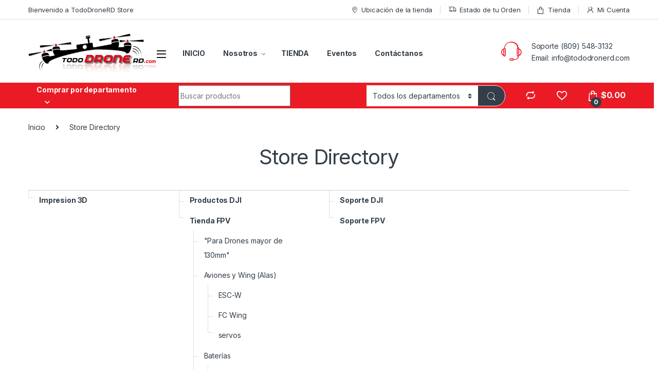

--- FILE ---
content_type: text/html; charset=UTF-8
request_url: https://www.tododronerd.com/store-directory/
body_size: 17816
content:
<!DOCTYPE html>
<html lang="es">
<head>
<meta charset="UTF-8">
<meta name="viewport" content="width=device-width, initial-scale=1">
<link rel="profile" href="http://gmpg.org/xfn/11">
<link rel="pingback" href="https://www.tododronerd.com/xmlrpc.php">

				<script>document.documentElement.className = document.documentElement.className + ' yes-js js_active js'</script>
			<title>Store Directory &#8211; TodoDroneRD, Tienda Drones FPV República Dominicana</title>
<meta name='robots' content='max-image-preview:large' />
<script>window._wca = window._wca || [];</script>
<link rel='dns-prefetch' href='//stats.wp.com' />
<link rel='dns-prefetch' href='//fonts.googleapis.com' />
<link rel='preconnect' href='//i0.wp.com' />
<link rel='preconnect' href='//c0.wp.com' />
<link rel="alternate" type="application/rss+xml" title="TodoDroneRD, Tienda Drones FPV República Dominicana &raquo; Feed" href="https://www.tododronerd.com/feed/" />
<link rel="alternate" type="application/rss+xml" title="TodoDroneRD, Tienda Drones FPV República Dominicana &raquo; Feed de los comentarios" href="https://www.tododronerd.com/comments/feed/" />
<link rel="alternate" title="oEmbed (JSON)" type="application/json+oembed" href="https://www.tododronerd.com/wp-json/oembed/1.0/embed?url=https%3A%2F%2Fwww.tododronerd.com%2Fstore-directory%2F" />
<link rel="alternate" title="oEmbed (XML)" type="text/xml+oembed" href="https://www.tododronerd.com/wp-json/oembed/1.0/embed?url=https%3A%2F%2Fwww.tododronerd.com%2Fstore-directory%2F&#038;format=xml" />
<style id='wp-img-auto-sizes-contain-inline-css' type='text/css'>
img:is([sizes=auto i],[sizes^="auto," i]){contain-intrinsic-size:3000px 1500px}
/*# sourceURL=wp-img-auto-sizes-contain-inline-css */
</style>
<style id='wp-emoji-styles-inline-css' type='text/css'>

	img.wp-smiley, img.emoji {
		display: inline !important;
		border: none !important;
		box-shadow: none !important;
		height: 1em !important;
		width: 1em !important;
		margin: 0 0.07em !important;
		vertical-align: -0.1em !important;
		background: none !important;
		padding: 0 !important;
	}
/*# sourceURL=wp-emoji-styles-inline-css */
</style>
<link rel='stylesheet' id='wp-block-library-css' href='https://c0.wp.com/c/6.9/wp-includes/css/dist/block-library/style.min.css' type='text/css' media='all' />
<link rel='stylesheet' id='wc-blocks-style-css' href='https://c0.wp.com/p/woocommerce/9.8.1/assets/client/blocks/wc-blocks.css' type='text/css' media='all' />
<style id='global-styles-inline-css' type='text/css'>
:root{--wp--preset--aspect-ratio--square: 1;--wp--preset--aspect-ratio--4-3: 4/3;--wp--preset--aspect-ratio--3-4: 3/4;--wp--preset--aspect-ratio--3-2: 3/2;--wp--preset--aspect-ratio--2-3: 2/3;--wp--preset--aspect-ratio--16-9: 16/9;--wp--preset--aspect-ratio--9-16: 9/16;--wp--preset--color--black: #000000;--wp--preset--color--cyan-bluish-gray: #abb8c3;--wp--preset--color--white: #ffffff;--wp--preset--color--pale-pink: #f78da7;--wp--preset--color--vivid-red: #cf2e2e;--wp--preset--color--luminous-vivid-orange: #ff6900;--wp--preset--color--luminous-vivid-amber: #fcb900;--wp--preset--color--light-green-cyan: #7bdcb5;--wp--preset--color--vivid-green-cyan: #00d084;--wp--preset--color--pale-cyan-blue: #8ed1fc;--wp--preset--color--vivid-cyan-blue: #0693e3;--wp--preset--color--vivid-purple: #9b51e0;--wp--preset--gradient--vivid-cyan-blue-to-vivid-purple: linear-gradient(135deg,rgb(6,147,227) 0%,rgb(155,81,224) 100%);--wp--preset--gradient--light-green-cyan-to-vivid-green-cyan: linear-gradient(135deg,rgb(122,220,180) 0%,rgb(0,208,130) 100%);--wp--preset--gradient--luminous-vivid-amber-to-luminous-vivid-orange: linear-gradient(135deg,rgb(252,185,0) 0%,rgb(255,105,0) 100%);--wp--preset--gradient--luminous-vivid-orange-to-vivid-red: linear-gradient(135deg,rgb(255,105,0) 0%,rgb(207,46,46) 100%);--wp--preset--gradient--very-light-gray-to-cyan-bluish-gray: linear-gradient(135deg,rgb(238,238,238) 0%,rgb(169,184,195) 100%);--wp--preset--gradient--cool-to-warm-spectrum: linear-gradient(135deg,rgb(74,234,220) 0%,rgb(151,120,209) 20%,rgb(207,42,186) 40%,rgb(238,44,130) 60%,rgb(251,105,98) 80%,rgb(254,248,76) 100%);--wp--preset--gradient--blush-light-purple: linear-gradient(135deg,rgb(255,206,236) 0%,rgb(152,150,240) 100%);--wp--preset--gradient--blush-bordeaux: linear-gradient(135deg,rgb(254,205,165) 0%,rgb(254,45,45) 50%,rgb(107,0,62) 100%);--wp--preset--gradient--luminous-dusk: linear-gradient(135deg,rgb(255,203,112) 0%,rgb(199,81,192) 50%,rgb(65,88,208) 100%);--wp--preset--gradient--pale-ocean: linear-gradient(135deg,rgb(255,245,203) 0%,rgb(182,227,212) 50%,rgb(51,167,181) 100%);--wp--preset--gradient--electric-grass: linear-gradient(135deg,rgb(202,248,128) 0%,rgb(113,206,126) 100%);--wp--preset--gradient--midnight: linear-gradient(135deg,rgb(2,3,129) 0%,rgb(40,116,252) 100%);--wp--preset--font-size--small: 13px;--wp--preset--font-size--medium: 20px;--wp--preset--font-size--large: 36px;--wp--preset--font-size--x-large: 42px;--wp--preset--spacing--20: 0.44rem;--wp--preset--spacing--30: 0.67rem;--wp--preset--spacing--40: 1rem;--wp--preset--spacing--50: 1.5rem;--wp--preset--spacing--60: 2.25rem;--wp--preset--spacing--70: 3.38rem;--wp--preset--spacing--80: 5.06rem;--wp--preset--shadow--natural: 6px 6px 9px rgba(0, 0, 0, 0.2);--wp--preset--shadow--deep: 12px 12px 50px rgba(0, 0, 0, 0.4);--wp--preset--shadow--sharp: 6px 6px 0px rgba(0, 0, 0, 0.2);--wp--preset--shadow--outlined: 6px 6px 0px -3px rgb(255, 255, 255), 6px 6px rgb(0, 0, 0);--wp--preset--shadow--crisp: 6px 6px 0px rgb(0, 0, 0);}:where(.is-layout-flex){gap: 0.5em;}:where(.is-layout-grid){gap: 0.5em;}body .is-layout-flex{display: flex;}.is-layout-flex{flex-wrap: wrap;align-items: center;}.is-layout-flex > :is(*, div){margin: 0;}body .is-layout-grid{display: grid;}.is-layout-grid > :is(*, div){margin: 0;}:where(.wp-block-columns.is-layout-flex){gap: 2em;}:where(.wp-block-columns.is-layout-grid){gap: 2em;}:where(.wp-block-post-template.is-layout-flex){gap: 1.25em;}:where(.wp-block-post-template.is-layout-grid){gap: 1.25em;}.has-black-color{color: var(--wp--preset--color--black) !important;}.has-cyan-bluish-gray-color{color: var(--wp--preset--color--cyan-bluish-gray) !important;}.has-white-color{color: var(--wp--preset--color--white) !important;}.has-pale-pink-color{color: var(--wp--preset--color--pale-pink) !important;}.has-vivid-red-color{color: var(--wp--preset--color--vivid-red) !important;}.has-luminous-vivid-orange-color{color: var(--wp--preset--color--luminous-vivid-orange) !important;}.has-luminous-vivid-amber-color{color: var(--wp--preset--color--luminous-vivid-amber) !important;}.has-light-green-cyan-color{color: var(--wp--preset--color--light-green-cyan) !important;}.has-vivid-green-cyan-color{color: var(--wp--preset--color--vivid-green-cyan) !important;}.has-pale-cyan-blue-color{color: var(--wp--preset--color--pale-cyan-blue) !important;}.has-vivid-cyan-blue-color{color: var(--wp--preset--color--vivid-cyan-blue) !important;}.has-vivid-purple-color{color: var(--wp--preset--color--vivid-purple) !important;}.has-black-background-color{background-color: var(--wp--preset--color--black) !important;}.has-cyan-bluish-gray-background-color{background-color: var(--wp--preset--color--cyan-bluish-gray) !important;}.has-white-background-color{background-color: var(--wp--preset--color--white) !important;}.has-pale-pink-background-color{background-color: var(--wp--preset--color--pale-pink) !important;}.has-vivid-red-background-color{background-color: var(--wp--preset--color--vivid-red) !important;}.has-luminous-vivid-orange-background-color{background-color: var(--wp--preset--color--luminous-vivid-orange) !important;}.has-luminous-vivid-amber-background-color{background-color: var(--wp--preset--color--luminous-vivid-amber) !important;}.has-light-green-cyan-background-color{background-color: var(--wp--preset--color--light-green-cyan) !important;}.has-vivid-green-cyan-background-color{background-color: var(--wp--preset--color--vivid-green-cyan) !important;}.has-pale-cyan-blue-background-color{background-color: var(--wp--preset--color--pale-cyan-blue) !important;}.has-vivid-cyan-blue-background-color{background-color: var(--wp--preset--color--vivid-cyan-blue) !important;}.has-vivid-purple-background-color{background-color: var(--wp--preset--color--vivid-purple) !important;}.has-black-border-color{border-color: var(--wp--preset--color--black) !important;}.has-cyan-bluish-gray-border-color{border-color: var(--wp--preset--color--cyan-bluish-gray) !important;}.has-white-border-color{border-color: var(--wp--preset--color--white) !important;}.has-pale-pink-border-color{border-color: var(--wp--preset--color--pale-pink) !important;}.has-vivid-red-border-color{border-color: var(--wp--preset--color--vivid-red) !important;}.has-luminous-vivid-orange-border-color{border-color: var(--wp--preset--color--luminous-vivid-orange) !important;}.has-luminous-vivid-amber-border-color{border-color: var(--wp--preset--color--luminous-vivid-amber) !important;}.has-light-green-cyan-border-color{border-color: var(--wp--preset--color--light-green-cyan) !important;}.has-vivid-green-cyan-border-color{border-color: var(--wp--preset--color--vivid-green-cyan) !important;}.has-pale-cyan-blue-border-color{border-color: var(--wp--preset--color--pale-cyan-blue) !important;}.has-vivid-cyan-blue-border-color{border-color: var(--wp--preset--color--vivid-cyan-blue) !important;}.has-vivid-purple-border-color{border-color: var(--wp--preset--color--vivid-purple) !important;}.has-vivid-cyan-blue-to-vivid-purple-gradient-background{background: var(--wp--preset--gradient--vivid-cyan-blue-to-vivid-purple) !important;}.has-light-green-cyan-to-vivid-green-cyan-gradient-background{background: var(--wp--preset--gradient--light-green-cyan-to-vivid-green-cyan) !important;}.has-luminous-vivid-amber-to-luminous-vivid-orange-gradient-background{background: var(--wp--preset--gradient--luminous-vivid-amber-to-luminous-vivid-orange) !important;}.has-luminous-vivid-orange-to-vivid-red-gradient-background{background: var(--wp--preset--gradient--luminous-vivid-orange-to-vivid-red) !important;}.has-very-light-gray-to-cyan-bluish-gray-gradient-background{background: var(--wp--preset--gradient--very-light-gray-to-cyan-bluish-gray) !important;}.has-cool-to-warm-spectrum-gradient-background{background: var(--wp--preset--gradient--cool-to-warm-spectrum) !important;}.has-blush-light-purple-gradient-background{background: var(--wp--preset--gradient--blush-light-purple) !important;}.has-blush-bordeaux-gradient-background{background: var(--wp--preset--gradient--blush-bordeaux) !important;}.has-luminous-dusk-gradient-background{background: var(--wp--preset--gradient--luminous-dusk) !important;}.has-pale-ocean-gradient-background{background: var(--wp--preset--gradient--pale-ocean) !important;}.has-electric-grass-gradient-background{background: var(--wp--preset--gradient--electric-grass) !important;}.has-midnight-gradient-background{background: var(--wp--preset--gradient--midnight) !important;}.has-small-font-size{font-size: var(--wp--preset--font-size--small) !important;}.has-medium-font-size{font-size: var(--wp--preset--font-size--medium) !important;}.has-large-font-size{font-size: var(--wp--preset--font-size--large) !important;}.has-x-large-font-size{font-size: var(--wp--preset--font-size--x-large) !important;}
/*# sourceURL=global-styles-inline-css */
</style>

<style id='classic-theme-styles-inline-css' type='text/css'>
/*! This file is auto-generated */
.wp-block-button__link{color:#fff;background-color:#32373c;border-radius:9999px;box-shadow:none;text-decoration:none;padding:calc(.667em + 2px) calc(1.333em + 2px);font-size:1.125em}.wp-block-file__button{background:#32373c;color:#fff;text-decoration:none}
/*# sourceURL=/wp-includes/css/classic-themes.min.css */
</style>
<link rel='stylesheet' id='mas-wc-brands-style-css' href='https://www.tododronerd.com/wp-content/plugins/mas-woocommerce-brands/assets/css/style.css?ver=1.1.0' type='text/css' media='all' />
<link rel='stylesheet' id='rs-plugin-settings-css' href='https://www.tododronerd.com/wp-content/plugins/revslider/public/assets/css/rs6.css?ver=6.4.11' type='text/css' media='all' />
<style id='rs-plugin-settings-inline-css' type='text/css'>
#rs-demo-id {}
/*# sourceURL=rs-plugin-settings-inline-css */
</style>
<style id='woocommerce-inline-inline-css' type='text/css'>
.woocommerce form .form-row .required { visibility: visible; }
/*# sourceURL=woocommerce-inline-inline-css */
</style>
<link rel='stylesheet' id='jquery-colorbox-css' href='https://www.tododronerd.com/wp-content/plugins/yith-woocommerce-compare/assets/css/colorbox.css?ver=1.4.21' type='text/css' media='all' />
<link rel='stylesheet' id='brands-styles-css' href='https://c0.wp.com/p/woocommerce/9.8.1/assets/css/brands.css' type='text/css' media='all' />
<link rel='stylesheet' id='electro-fonts-css' href='https://fonts.googleapis.com/css2?family=Inter:wght@300;400;600;700&#038;display=swap' type='text/css' media='all' />
<link rel='stylesheet' id='font-electro-css' href='https://www.tododronerd.com/wp-content/themes/electro/assets/css/font-electro.css?ver=3.0.3' type='text/css' media='all' />
<link rel='stylesheet' id='fontawesome-css' href='https://www.tododronerd.com/wp-content/themes/electro/assets/vendor/fontawesome/css/all.min.css?ver=3.0.3' type='text/css' media='all' />
<link rel='stylesheet' id='animate-css-css' href='https://www.tododronerd.com/wp-content/themes/electro/assets/vendor/animate.css/animate.min.css?ver=3.0.3' type='text/css' media='all' />
<link rel='stylesheet' id='jquery-mCustomScrollbar-css' href='https://www.tododronerd.com/wp-content/themes/electro/assets/vendor/malihu-custom-scrollbar-plugin/jquery.mCustomScrollbar.css?ver=3.0.3' type='text/css' media='all' />
<link rel='stylesheet' id='electro-style-css' href='https://www.tododronerd.com/wp-content/themes/electro/style.min.css?ver=3.0.3' type='text/css' media='all' />
<link rel='stylesheet' id='electro-color-css' href='https://www.tododronerd.com/wp-content/themes/electro/assets/css/colors/red.min.css?ver=3.0.3' type='text/css' media='all' />
<script type="text/javascript" src="https://c0.wp.com/c/6.9/wp-includes/js/jquery/jquery.min.js" id="jquery-core-js"></script>
<script type="text/javascript" src="https://c0.wp.com/c/6.9/wp-includes/js/jquery/jquery-migrate.min.js" id="jquery-migrate-js"></script>
<script type="text/javascript" src="https://www.tododronerd.com/wp-content/plugins/revslider/public/assets/js/rbtools.min.js?ver=6.4.8" id="tp-tools-js"></script>
<script type="text/javascript" src="https://www.tododronerd.com/wp-content/plugins/revslider/public/assets/js/rs6.min.js?ver=6.4.11" id="revmin-js"></script>
<script type="text/javascript" src="https://c0.wp.com/p/woocommerce/9.8.1/assets/js/jquery-blockui/jquery.blockUI.min.js" id="jquery-blockui-js" data-wp-strategy="defer"></script>
<script type="text/javascript" id="wc-add-to-cart-js-extra">
/* <![CDATA[ */
var wc_add_to_cart_params = {"ajax_url":"/wp-admin/admin-ajax.php","wc_ajax_url":"/?wc-ajax=%%endpoint%%","i18n_view_cart":"Ver carrito","cart_url":"https://www.tododronerd.com/cart-2/","is_cart":"","cart_redirect_after_add":"no"};
//# sourceURL=wc-add-to-cart-js-extra
/* ]]> */
</script>
<script type="text/javascript" src="https://c0.wp.com/p/woocommerce/9.8.1/assets/js/frontend/add-to-cart.min.js" id="wc-add-to-cart-js" data-wp-strategy="defer"></script>
<script type="text/javascript" src="https://c0.wp.com/p/woocommerce/9.8.1/assets/js/js-cookie/js.cookie.min.js" id="js-cookie-js" defer="defer" data-wp-strategy="defer"></script>
<script type="text/javascript" id="woocommerce-js-extra">
/* <![CDATA[ */
var woocommerce_params = {"ajax_url":"/wp-admin/admin-ajax.php","wc_ajax_url":"/?wc-ajax=%%endpoint%%","i18n_password_show":"Mostrar contrase\u00f1a","i18n_password_hide":"Ocultar contrase\u00f1a"};
//# sourceURL=woocommerce-js-extra
/* ]]> */
</script>
<script type="text/javascript" src="https://c0.wp.com/p/woocommerce/9.8.1/assets/js/frontend/woocommerce.min.js" id="woocommerce-js" defer="defer" data-wp-strategy="defer"></script>
<script type="text/javascript" src="https://www.tododronerd.com/wp-content/plugins/js_composer/assets/js/vendors/woocommerce-add-to-cart.js?ver=6.6.0" id="vc_woocommerce-add-to-cart-js-js"></script>
<script type="text/javascript" id="kk-script-js-extra">
/* <![CDATA[ */
var fetchCartItems = {"ajax_url":"https://www.tododronerd.com/wp-admin/admin-ajax.php","action":"kk_wc_fetchcartitems","nonce":"38efc858f1","currency":"USD"};
//# sourceURL=kk-script-js-extra
/* ]]> */
</script>
<script type="text/javascript" src="https://www.tododronerd.com/wp-content/plugins/kliken-marketing-for-google/assets/kk-script.js?ver=6.9" id="kk-script-js"></script>
<script type="text/javascript" src="https://stats.wp.com/s-202605.js" id="woocommerce-analytics-js" defer="defer" data-wp-strategy="defer"></script>
<link rel="https://api.w.org/" href="https://www.tododronerd.com/wp-json/" /><link rel="alternate" title="JSON" type="application/json" href="https://www.tododronerd.com/wp-json/wp/v2/pages/2844" /><link rel="EditURI" type="application/rsd+xml" title="RSD" href="https://www.tododronerd.com/xmlrpc.php?rsd" />
<meta name="generator" content="WordPress 6.9" />
<meta name="generator" content="WooCommerce 9.8.1" />
<link rel="canonical" href="https://www.tododronerd.com/store-directory/" />
<link rel='shortlink' href='https://www.tododronerd.com/?p=2844' />
<meta name="generator" content="Redux 4.5.6" />	<style>img#wpstats{display:none}</style>
			<noscript><style>.woocommerce-product-gallery{ opacity: 1 !important; }</style></noscript>
	<meta name="generator" content="Powered by WPBakery Page Builder - drag and drop page builder for WordPress."/>
<meta name="generator" content="Powered by Slider Revolution 6.4.11 - responsive, Mobile-Friendly Slider Plugin for WordPress with comfortable drag and drop interface." />
<link rel="icon" href="https://i0.wp.com/www.tododronerd.com/wp-content/uploads/2021/04/cropped-cropped-logo-Video-tododronerd-1.png?fit=32%2C32&#038;ssl=1" sizes="32x32" />
<link rel="icon" href="https://i0.wp.com/www.tododronerd.com/wp-content/uploads/2021/04/cropped-cropped-logo-Video-tododronerd-1.png?fit=192%2C192&#038;ssl=1" sizes="192x192" />
<link rel="apple-touch-icon" href="https://i0.wp.com/www.tododronerd.com/wp-content/uploads/2021/04/cropped-cropped-logo-Video-tododronerd-1.png?fit=180%2C180&#038;ssl=1" />
<meta name="msapplication-TileImage" content="https://i0.wp.com/www.tododronerd.com/wp-content/uploads/2021/04/cropped-cropped-logo-Video-tododronerd-1.png?fit=270%2C270&#038;ssl=1" />
<script type="text/javascript">function setREVStartSize(e){
			//window.requestAnimationFrame(function() {				 
				window.RSIW = window.RSIW===undefined ? window.innerWidth : window.RSIW;	
				window.RSIH = window.RSIH===undefined ? window.innerHeight : window.RSIH;	
				try {								
					var pw = document.getElementById(e.c).parentNode.offsetWidth,
						newh;
					pw = pw===0 || isNaN(pw) ? window.RSIW : pw;
					e.tabw = e.tabw===undefined ? 0 : parseInt(e.tabw);
					e.thumbw = e.thumbw===undefined ? 0 : parseInt(e.thumbw);
					e.tabh = e.tabh===undefined ? 0 : parseInt(e.tabh);
					e.thumbh = e.thumbh===undefined ? 0 : parseInt(e.thumbh);
					e.tabhide = e.tabhide===undefined ? 0 : parseInt(e.tabhide);
					e.thumbhide = e.thumbhide===undefined ? 0 : parseInt(e.thumbhide);
					e.mh = e.mh===undefined || e.mh=="" || e.mh==="auto" ? 0 : parseInt(e.mh,0);		
					if(e.layout==="fullscreen" || e.l==="fullscreen") 						
						newh = Math.max(e.mh,window.RSIH);					
					else{					
						e.gw = Array.isArray(e.gw) ? e.gw : [e.gw];
						for (var i in e.rl) if (e.gw[i]===undefined || e.gw[i]===0) e.gw[i] = e.gw[i-1];					
						e.gh = e.el===undefined || e.el==="" || (Array.isArray(e.el) && e.el.length==0)? e.gh : e.el;
						e.gh = Array.isArray(e.gh) ? e.gh : [e.gh];
						for (var i in e.rl) if (e.gh[i]===undefined || e.gh[i]===0) e.gh[i] = e.gh[i-1];
											
						var nl = new Array(e.rl.length),
							ix = 0,						
							sl;					
						e.tabw = e.tabhide>=pw ? 0 : e.tabw;
						e.thumbw = e.thumbhide>=pw ? 0 : e.thumbw;
						e.tabh = e.tabhide>=pw ? 0 : e.tabh;
						e.thumbh = e.thumbhide>=pw ? 0 : e.thumbh;					
						for (var i in e.rl) nl[i] = e.rl[i]<window.RSIW ? 0 : e.rl[i];
						sl = nl[0];									
						for (var i in nl) if (sl>nl[i] && nl[i]>0) { sl = nl[i]; ix=i;}															
						var m = pw>(e.gw[ix]+e.tabw+e.thumbw) ? 1 : (pw-(e.tabw+e.thumbw)) / (e.gw[ix]);					
						newh =  (e.gh[ix] * m) + (e.tabh + e.thumbh);
					}				
					if(window.rs_init_css===undefined) window.rs_init_css = document.head.appendChild(document.createElement("style"));					
					document.getElementById(e.c).height = newh+"px";
					window.rs_init_css.innerHTML += "#"+e.c+"_wrapper { height: "+newh+"px }";				
				} catch(e){
					console.log("Failure at Presize of Slider:" + e)
				}					   
			//});
		  };</script>
		<style type="text/css" id="wp-custom-css">
			@media (max-width: 400px) {
	.mobile-landing-iframe .da-block,
	.mobile-landing-iframe .product-categories-list .categories,
	.mobile-landing-iframe .mobile-handheld-department ul.nav,
	.mobile-landing-iframe .show-nav .nav,
	.mobile-landing-iframe .products-list.v2 ul.products,
	.mobile-landing-iframe .home-mobile-v2-features-block .features-list{
		    overflow: hidden;
	}
	
	.mobile-landing-iframe:not(.admin-bar) .mobile-header-v2,
	.mobile-landing-iframe:not(.admin-bar) .mobile-header-v1{
		padding-top: 40px;
	}
	
.mobile-landing-iframe .site-footer {
	  padding-bottom: 0;
}
}


		</style>
		<noscript><style> .wpb_animate_when_almost_visible { opacity: 1; }</style></noscript></head>

<body class="wp-singular page-template-default page page-id-2844 wp-custom-logo wp-theme-electro theme-electro woocommerce-no-js wpb-js-composer js-comp-ver-6.6.0 vc_responsive">
    <div class="off-canvas-wrapper">
<div id="page" class="hfeed site">
            <a class="skip-link screen-reader-text visually-hidden" href="#site-navigation">Skip to navigation</a>
        <a class="skip-link screen-reader-text visually-hidden" href="#content">Skip to content</a>
        
        
        <div class="top-bar hidden-lg-down d-none d-xl-block">
            <div class="container clearfix">
            <ul id="menu-top-bar-left" class="nav nav-inline pull-left electro-animate-dropdown flip"><li id="menu-item-3233" class="menu-item menu-item-type-custom menu-item-object-custom menu-item-3233"><a title="Bienvenido a TodoDroneRD Store" href="#">Bienvenido a TodoDroneRD Store</a></li>
</ul><ul id="menu-top-bar-right" class="nav nav-inline pull-right electro-animate-dropdown flip"><li id="menu-item-3234" class="menu-item menu-item-type-custom menu-item-object-custom menu-item-3234"><a title="Ubicación de la tienda" href="#"><i class="ec ec-map-pointer"></i>Ubicación de la tienda</a></li>
<li id="menu-item-4105" class="menu-item menu-item-type-post_type menu-item-object-page menu-item-4105"><a title="Estado de tu Orden" href="https://www.tododronerd.com/track-your-order/"><i class="ec ec-transport"></i>Estado de tu Orden</a></li>
<li id="menu-item-4099" class="menu-item menu-item-type-post_type menu-item-object-page menu-item-4099"><a title="Tienda" href="https://www.tododronerd.com/shop-2/"><i class="ec ec-shopping-bag"></i>Tienda</a></li>
<li id="menu-item-4100" class="menu-item menu-item-type-post_type menu-item-object-page menu-item-4100"><a title="Mi Cuenta" href="https://www.tododronerd.com/my-account-2/"><i class="ec ec-user"></i>Mi Cuenta</a></li>
</ul>            </div>
        </div><!-- /.top-bar -->

        
    
    <header id="masthead" class="header-v2 stick-this site-header">
        <div class="container hidden-lg-down d-none d-xl-block">
            <div class="masthead row align-items-center"><div class="header-logo-area d-flex justify-content-between align-items-center">			<div class="header-site-branding">
				<a href="https://www.tododronerd.com/" class="header-logo-link">
					<img src="https://www.tododronerd.com/wp-content/uploads/2018/05/logo_tododronerd-1.jpg" alt="TodoDroneRD, Tienda Drones FPV República Dominicana" class="img-header-logo" width="902" height="279" />
				</a>
			</div>
			        <div class="off-canvas-navigation-wrapper ">
            <div class="off-canvas-navbar-toggle-buttons clearfix">
                <button class="navbar-toggler navbar-toggle-hamburger " type="button">
                    <i class="ec ec-menu"></i>
                </button>
                <button class="navbar-toggler navbar-toggle-close " type="button">
                    <i class="ec ec-close-remove"></i>
                </button>
            </div>

            <div class="off-canvas-navigation light" id="default-oc-header">
                <ul id="menu-all-departments-menu" class="nav nav-inline yamm"><li id="menu-item-9508" class="menu-item menu-item-type-custom menu-item-object-custom menu-item-9508"><a title="Nuevos Productos !" href="https://tododronerd.com/shop-2/?orderby=date&#038;paged=1">Nuevos Productos !</a></li>
<li id="menu-item-9509" class="menu-item menu-item-type-taxonomy menu-item-object-product_cat menu-item-9509"><a title="Micro Drones" href="https://www.tododronerd.com/product-category/tienda-fpv/micro-drones/">Micro Drones</a></li>
<li id="menu-item-9510" class="menu-item menu-item-type-taxonomy menu-item-object-product_cat menu-item-9510"><a title="Drones" href="https://www.tododronerd.com/product-category/tienda-fpv/drones/">Drones</a></li>
<li id="menu-item-9511" class="menu-item menu-item-type-taxonomy menu-item-object-product_cat menu-item-9511"><a title="Aviones y Wing (Alas)" href="https://www.tododronerd.com/product-category/tienda-fpv/wing-alas/">Aviones y Wing (Alas)</a></li>
<li id="menu-item-9512" class="menu-item menu-item-type-taxonomy menu-item-object-product_cat menu-item-9512"><a title="Todo para RC" href="https://www.tododronerd.com/product-category/tienda-fpv/todo-para-rc/">Todo para RC</a></li>
<li id="menu-item-9514" class="menu-item menu-item-type-taxonomy menu-item-object-product_cat menu-item-9514"><a title="FPV" href="https://www.tododronerd.com/product-category/tienda-fpv/fpv/">FPV</a></li>
<li id="menu-item-9515" class="menu-item menu-item-type-taxonomy menu-item-object-product_cat menu-item-9515"><a title="FPV Digital" href="https://www.tododronerd.com/product-category/tienda-fpv/fpv-digital/">FPV Digital</a></li>
<li id="menu-item-9516" class="menu-item menu-item-type-taxonomy menu-item-object-product_cat menu-item-9516"><a title="Control Remoto (Transmisor)" href="https://www.tododronerd.com/product-category/tienda-fpv/control-remoto-transmisor/">Control Remoto (Transmisor)</a></li>
<li id="menu-item-9523" class="menu-item menu-item-type-taxonomy menu-item-object-product_cat menu-item-9523"><a title="Frame" href="https://www.tododronerd.com/product-category/tienda-fpv/frame/">Frame</a></li>
<li id="menu-item-9517" class="menu-item menu-item-type-taxonomy menu-item-object-product_cat menu-item-9517"><a title="Controladora FC" href="https://www.tododronerd.com/product-category/tienda-fpv/controladora-fc/">Controladora FC</a></li>
<li id="menu-item-9518" class="menu-item menu-item-type-taxonomy menu-item-object-product_cat menu-item-9518"><a title="GPS" href="https://www.tododronerd.com/product-category/tienda-fpv/gps/">GPS</a></li>
<li id="menu-item-9519" class="menu-item menu-item-type-taxonomy menu-item-object-product_cat menu-item-9519"><a title="Motores" href="https://www.tododronerd.com/product-category/tienda-fpv/motores/">Motores</a></li>
<li id="menu-item-9520" class="menu-item menu-item-type-taxonomy menu-item-object-product_cat menu-item-9520"><a title="ESC (Speed Controller)" href="https://www.tododronerd.com/product-category/tienda-fpv/esc/">ESC (Speed Controller)</a></li>
<li id="menu-item-9521" class="menu-item menu-item-type-taxonomy menu-item-object-product_cat menu-item-9521"><a title="Baterías" href="https://www.tododronerd.com/product-category/tienda-fpv/baterias/">Baterías</a></li>
<li id="menu-item-9522" class="menu-item menu-item-type-taxonomy menu-item-object-product_cat menu-item-9522"><a title="Helices (Propeller)" href="https://www.tododronerd.com/product-category/tienda-fpv/helices-propeller/">Helices (Propeller)</a></li>
<li id="menu-item-9525" class="menu-item menu-item-type-taxonomy menu-item-object-product_cat menu-item-9525"><a title="Reparación - Herramientas" href="https://www.tododronerd.com/product-category/tienda-fpv/reparacion/">Reparación &#8211; Herramientas</a></li>
<li id="menu-item-9526" class="menu-item menu-item-type-taxonomy menu-item-object-product_cat menu-item-9526"><a title="Impresion 3D" href="https://www.tododronerd.com/product-category/impresion-3d/">Impresion 3D</a></li>
<li id="menu-item-9528" class="menu-item menu-item-type-taxonomy menu-item-object-product_cat menu-item-9528"><a title="Distribuidor de las Marcas:" href="https://www.tododronerd.com/product-category/tienda-fpv/distribuidordelasmarcas/">Distribuidor de las Marcas:</a></li>
<li id="menu-item-9529" class="menu-item menu-item-type-taxonomy menu-item-object-product_cat menu-item-9529"><a title="Simulador y Software" href="https://www.tododronerd.com/product-category/tienda-fpv/simulador-y-software/">Simulador y Software</a></li>
</ul>            </div>
        </div>
        </div><div class="primary-nav-menu position-relative electro-animate-dropdown"><ul id="menu-main-menu" class="nav nav-inline yamm"><li id="menu-item-5484" class="menu-item menu-item-type-post_type menu-item-object-page menu-item-home menu-item-5484"><a title="INICIO" href="https://www.tododronerd.com/">INICIO</a></li>
<li id="menu-item-5483" class="menu-item menu-item-type-post_type menu-item-object-page menu-item-has-children menu-item-5483 dropdown"><a title="Nosotros" href="https://www.tododronerd.com/about/" class="dropdown-toggle" aria-haspopup="true" data-hover="dropdown">Nosotros</a>
<ul role="menu" class=" dropdown-menu">
	<li id="menu-item-9645" class="menu-item menu-item-type-post_type menu-item-object-page menu-item-9645"><a title="Spec TDRD" href="https://www.tododronerd.com/freedom-spec-tdrd/">Spec TDRD</a></li>
</ul>
</li>
<li id="menu-item-9265" class="menu-item menu-item-type-custom menu-item-object-custom menu-item-9265"><a title="TIENDA" href="https://www.tododronerd.com/shop-2/?orderby=date&#038;paged=1">TIENDA</a></li>
<li id="menu-item-10552" class="menu-item menu-item-type-custom menu-item-object-custom menu-item-10552"><a title="Eventos" href="https://www.tododronerd.com/blog/">Eventos</a></li>
<li id="menu-item-5487" class="menu-item menu-item-type-post_type menu-item-object-page menu-item-5487"><a title="Contáctanos" href="https://www.tododronerd.com/contact-v2/">Contáctanos</a></li>
</ul></div><div class="header-support">
            <div class="header-support-inner">
                <div class="support-icon">
                    <i class="ec ec-support"></i>
                </div>
                <div class="support-info">
                    <div class="support-number">Soporte (809) 548-3132</div>
                    <div class="support-email">Email: info@tododronerd.com</div>
                </div>
            </div>
        </div>        </div><div class="electro-navbar">
            <div class="container">
                <div class="electro-navbar-inner">
                <div class="departments-menu-v2">
            <div class="dropdown ">
                <a href="#" class="departments-menu-v2-title" data-toggle="dropdown">
                    <span>Comprar por departamento<i class="departments-menu-v2-icon ec ec-arrow-down-search"></i></span>
                </a>
                <ul id="menu-all-departments-menu-1" class="dropdown-menu yamm"><li id="menu-item-9508" class="menu-item menu-item-type-custom menu-item-object-custom menu-item-9508"><a title="Nuevos Productos !" href="https://tododronerd.com/shop-2/?orderby=date&#038;paged=1">Nuevos Productos !</a></li>
<li id="menu-item-9509" class="menu-item menu-item-type-taxonomy menu-item-object-product_cat menu-item-9509"><a title="Micro Drones" href="https://www.tododronerd.com/product-category/tienda-fpv/micro-drones/">Micro Drones</a></li>
<li id="menu-item-9510" class="menu-item menu-item-type-taxonomy menu-item-object-product_cat menu-item-9510"><a title="Drones" href="https://www.tododronerd.com/product-category/tienda-fpv/drones/">Drones</a></li>
<li id="menu-item-9511" class="menu-item menu-item-type-taxonomy menu-item-object-product_cat menu-item-9511"><a title="Aviones y Wing (Alas)" href="https://www.tododronerd.com/product-category/tienda-fpv/wing-alas/">Aviones y Wing (Alas)</a></li>
<li id="menu-item-9512" class="menu-item menu-item-type-taxonomy menu-item-object-product_cat menu-item-9512"><a title="Todo para RC" href="https://www.tododronerd.com/product-category/tienda-fpv/todo-para-rc/">Todo para RC</a></li>
<li id="menu-item-9514" class="menu-item menu-item-type-taxonomy menu-item-object-product_cat menu-item-9514"><a title="FPV" href="https://www.tododronerd.com/product-category/tienda-fpv/fpv/">FPV</a></li>
<li id="menu-item-9515" class="menu-item menu-item-type-taxonomy menu-item-object-product_cat menu-item-9515"><a title="FPV Digital" href="https://www.tododronerd.com/product-category/tienda-fpv/fpv-digital/">FPV Digital</a></li>
<li id="menu-item-9516" class="menu-item menu-item-type-taxonomy menu-item-object-product_cat menu-item-9516"><a title="Control Remoto (Transmisor)" href="https://www.tododronerd.com/product-category/tienda-fpv/control-remoto-transmisor/">Control Remoto (Transmisor)</a></li>
<li id="menu-item-9523" class="menu-item menu-item-type-taxonomy menu-item-object-product_cat menu-item-9523"><a title="Frame" href="https://www.tododronerd.com/product-category/tienda-fpv/frame/">Frame</a></li>
<li id="menu-item-9517" class="menu-item menu-item-type-taxonomy menu-item-object-product_cat menu-item-9517"><a title="Controladora FC" href="https://www.tododronerd.com/product-category/tienda-fpv/controladora-fc/">Controladora FC</a></li>
<li id="menu-item-9518" class="menu-item menu-item-type-taxonomy menu-item-object-product_cat menu-item-9518"><a title="GPS" href="https://www.tododronerd.com/product-category/tienda-fpv/gps/">GPS</a></li>
<li id="menu-item-9519" class="menu-item menu-item-type-taxonomy menu-item-object-product_cat menu-item-9519"><a title="Motores" href="https://www.tododronerd.com/product-category/tienda-fpv/motores/">Motores</a></li>
<li id="menu-item-9520" class="menu-item menu-item-type-taxonomy menu-item-object-product_cat menu-item-9520"><a title="ESC (Speed Controller)" href="https://www.tododronerd.com/product-category/tienda-fpv/esc/">ESC (Speed Controller)</a></li>
<li id="menu-item-9521" class="menu-item menu-item-type-taxonomy menu-item-object-product_cat menu-item-9521"><a title="Baterías" href="https://www.tododronerd.com/product-category/tienda-fpv/baterias/">Baterías</a></li>
<li id="menu-item-9522" class="menu-item menu-item-type-taxonomy menu-item-object-product_cat menu-item-9522"><a title="Helices (Propeller)" href="https://www.tododronerd.com/product-category/tienda-fpv/helices-propeller/">Helices (Propeller)</a></li>
<li id="menu-item-9525" class="menu-item menu-item-type-taxonomy menu-item-object-product_cat menu-item-9525"><a title="Reparación - Herramientas" href="https://www.tododronerd.com/product-category/tienda-fpv/reparacion/">Reparación &#8211; Herramientas</a></li>
<li id="menu-item-9526" class="menu-item menu-item-type-taxonomy menu-item-object-product_cat menu-item-9526"><a title="Impresion 3D" href="https://www.tododronerd.com/product-category/impresion-3d/">Impresion 3D</a></li>
<li id="menu-item-9528" class="menu-item menu-item-type-taxonomy menu-item-object-product_cat menu-item-9528"><a title="Distribuidor de las Marcas:" href="https://www.tododronerd.com/product-category/tienda-fpv/distribuidordelasmarcas/">Distribuidor de las Marcas:</a></li>
<li id="menu-item-9529" class="menu-item menu-item-type-taxonomy menu-item-object-product_cat menu-item-9529"><a title="Simulador y Software" href="https://www.tododronerd.com/product-category/tienda-fpv/simulador-y-software/">Simulador y Software</a></li>
</ul>            </div>
        </div>
<form class="navbar-search" method="get" action="https://www.tododronerd.com/" autocomplete="off">
	<label class="sr-only screen-reader-text visually-hidden" for="search">Search for:</label>
	<div class="input-group">
    	<div class="input-search-field">
    		<input type="text" id="search" class="form-control search-field product-search-field" dir="ltr" value="" name="s" placeholder="Buscar productos" autocomplete="off" />
    	</div>
    			<div class="input-group-addon search-categories d-flex">
			<select  name='product_cat' id='electro_header_search_categories_dropdown' class='postform resizeselect'>
	<option value='0' selected='selected'>Todos los departamentos</option>
	<option class="level-0" value="impresion-3d">Impresion 3D</option>
	<option class="level-0" value="tienda-fpv">Tienda FPV</option>
	<option class="level-0" value="pdji">Productos DJI</option>
	<option class="level-0" value="sdji">Soporte DJI</option>
</select>
		</div>
				<div class="input-group-btn">
			<input type="hidden" id="search-param" name="post_type" value="product" />
			<button type="submit" class="btn btn-secondary"><i class="ec ec-search"></i></button>
		</div>
	</div>
	</form>
<div class="header-icons col-auto d-flex justify-content-end align-items-center"><div class="header-icon" data-toggle="tooltip" data-placement="bottom" data-title="Compare">
            <a href="https://www.tododronerd.com/compare/">
                <i class="ec ec-compare"></i>
                            </a>
        </div><div class="header-icon" data-toggle="tooltip" data-placement="bottom" data-title="Wishlist">
        <a href="https://www.tododronerd.com/wishlist/">
            <i class="ec ec-favorites"></i>
                    </a>
    </div><div class="header-icon header-icon__cart animate-dropdown dropdown"data-toggle="tooltip" data-placement="bottom" data-title="Cart">
            <a href="https://www.tododronerd.com/cart-2/" data-toggle="dropdown">
                <i class="ec ec-shopping-bag"></i>
                <span class="cart-items-count count header-icon-counter">0</span>
                <span class="cart-items-total-price total-price"><span class="woocommerce-Price-amount amount"><bdi><span class="woocommerce-Price-currencySymbol">&#36;</span>0.00</bdi></span></span>
            </a>
                                <ul class="dropdown-menu dropdown-menu-mini-cart">
                        <li>
                            <div class="widget_shopping_cart_content">
                              

	<p class="woocommerce-mini-cart__empty-message">No hay productos en el carrito.</p>


                            </div>
                        </li>
                    </ul>        </div></div><!-- /.header-icons -->                </div>
            </div>
        </div>
        </div>

                    <div class="handheld-header-wrap container hidden-xl-up d-xl-none">
                <div class="handheld-header-v2 row align-items-center handheld-stick-this ">
                            <div class="off-canvas-navigation-wrapper ">
            <div class="off-canvas-navbar-toggle-buttons clearfix">
                <button class="navbar-toggler navbar-toggle-hamburger " type="button">
                    <i class="ec ec-menu"></i>
                </button>
                <button class="navbar-toggler navbar-toggle-close " type="button">
                    <i class="ec ec-close-remove"></i>
                </button>
            </div>

            <div class="off-canvas-navigation light" id="default-oc-header">
                <ul id="menu-all-departments-menu-2" class="nav nav-inline yamm"><li id="menu-item-9508" class="menu-item menu-item-type-custom menu-item-object-custom menu-item-9508"><a title="Nuevos Productos !" href="https://tododronerd.com/shop-2/?orderby=date&#038;paged=1">Nuevos Productos !</a></li>
<li id="menu-item-9509" class="menu-item menu-item-type-taxonomy menu-item-object-product_cat menu-item-9509"><a title="Micro Drones" href="https://www.tododronerd.com/product-category/tienda-fpv/micro-drones/">Micro Drones</a></li>
<li id="menu-item-9510" class="menu-item menu-item-type-taxonomy menu-item-object-product_cat menu-item-9510"><a title="Drones" href="https://www.tododronerd.com/product-category/tienda-fpv/drones/">Drones</a></li>
<li id="menu-item-9511" class="menu-item menu-item-type-taxonomy menu-item-object-product_cat menu-item-9511"><a title="Aviones y Wing (Alas)" href="https://www.tododronerd.com/product-category/tienda-fpv/wing-alas/">Aviones y Wing (Alas)</a></li>
<li id="menu-item-9512" class="menu-item menu-item-type-taxonomy menu-item-object-product_cat menu-item-9512"><a title="Todo para RC" href="https://www.tododronerd.com/product-category/tienda-fpv/todo-para-rc/">Todo para RC</a></li>
<li id="menu-item-9514" class="menu-item menu-item-type-taxonomy menu-item-object-product_cat menu-item-9514"><a title="FPV" href="https://www.tododronerd.com/product-category/tienda-fpv/fpv/">FPV</a></li>
<li id="menu-item-9515" class="menu-item menu-item-type-taxonomy menu-item-object-product_cat menu-item-9515"><a title="FPV Digital" href="https://www.tododronerd.com/product-category/tienda-fpv/fpv-digital/">FPV Digital</a></li>
<li id="menu-item-9516" class="menu-item menu-item-type-taxonomy menu-item-object-product_cat menu-item-9516"><a title="Control Remoto (Transmisor)" href="https://www.tododronerd.com/product-category/tienda-fpv/control-remoto-transmisor/">Control Remoto (Transmisor)</a></li>
<li id="menu-item-9523" class="menu-item menu-item-type-taxonomy menu-item-object-product_cat menu-item-9523"><a title="Frame" href="https://www.tododronerd.com/product-category/tienda-fpv/frame/">Frame</a></li>
<li id="menu-item-9517" class="menu-item menu-item-type-taxonomy menu-item-object-product_cat menu-item-9517"><a title="Controladora FC" href="https://www.tododronerd.com/product-category/tienda-fpv/controladora-fc/">Controladora FC</a></li>
<li id="menu-item-9518" class="menu-item menu-item-type-taxonomy menu-item-object-product_cat menu-item-9518"><a title="GPS" href="https://www.tododronerd.com/product-category/tienda-fpv/gps/">GPS</a></li>
<li id="menu-item-9519" class="menu-item menu-item-type-taxonomy menu-item-object-product_cat menu-item-9519"><a title="Motores" href="https://www.tododronerd.com/product-category/tienda-fpv/motores/">Motores</a></li>
<li id="menu-item-9520" class="menu-item menu-item-type-taxonomy menu-item-object-product_cat menu-item-9520"><a title="ESC (Speed Controller)" href="https://www.tododronerd.com/product-category/tienda-fpv/esc/">ESC (Speed Controller)</a></li>
<li id="menu-item-9521" class="menu-item menu-item-type-taxonomy menu-item-object-product_cat menu-item-9521"><a title="Baterías" href="https://www.tododronerd.com/product-category/tienda-fpv/baterias/">Baterías</a></li>
<li id="menu-item-9522" class="menu-item menu-item-type-taxonomy menu-item-object-product_cat menu-item-9522"><a title="Helices (Propeller)" href="https://www.tododronerd.com/product-category/tienda-fpv/helices-propeller/">Helices (Propeller)</a></li>
<li id="menu-item-9525" class="menu-item menu-item-type-taxonomy menu-item-object-product_cat menu-item-9525"><a title="Reparación - Herramientas" href="https://www.tododronerd.com/product-category/tienda-fpv/reparacion/">Reparación &#8211; Herramientas</a></li>
<li id="menu-item-9526" class="menu-item menu-item-type-taxonomy menu-item-object-product_cat menu-item-9526"><a title="Impresion 3D" href="https://www.tododronerd.com/product-category/impresion-3d/">Impresion 3D</a></li>
<li id="menu-item-9528" class="menu-item menu-item-type-taxonomy menu-item-object-product_cat menu-item-9528"><a title="Distribuidor de las Marcas:" href="https://www.tododronerd.com/product-category/tienda-fpv/distribuidordelasmarcas/">Distribuidor de las Marcas:</a></li>
<li id="menu-item-9529" class="menu-item menu-item-type-taxonomy menu-item-object-product_cat menu-item-9529"><a title="Simulador y Software" href="https://www.tododronerd.com/product-category/tienda-fpv/simulador-y-software/">Simulador y Software</a></li>
</ul>            </div>
        </div>
                    <div class="header-logo">
                <a href="https://www.tododronerd.com/" class="header-logo-link">
                    <img src="https://www.tododronerd.com/wp-content/uploads/2021/04/cropped-cropped-logo-Video-tododronerd.png" alt="TodoDroneRD, Tienda Drones FPV República Dominicana" class="img-header-logo" width="2156" height="714" />
                </a>
            </div>
                    <div class="handheld-header-links">
            <ul class="columns-3">
                                    <li class="search">
                        <a href="">Search</a>			<div class="site-search">
				<div class="widget woocommerce widget_product_search"><form role="search" method="get" class="woocommerce-product-search" action="https://www.tododronerd.com/">
	<label class="screen-reader-text" for="woocommerce-product-search-field-0">Buscar por:</label>
	<input type="search" id="woocommerce-product-search-field-0" class="search-field" placeholder="Buscar productos&hellip;" value="" name="s" />
	<button type="submit" value="Buscar" class="">Buscar</button>
	<input type="hidden" name="post_type" value="product" />
</form>
</div>			</div>
		                    </li>
                                    <li class="my-account">
                        <a href="https://www.tododronerd.com/my-account-2/"><i class="ec ec-user"></i></a>                    </li>
                                    <li class="cart">
                        			<a class="footer-cart-contents" href="https://www.tododronerd.com/cart-2/" title="View your shopping cart">
				<i class="ec ec-shopping-bag"></i>
				<span class="cart-items-count count">0</span>
			</a>
			                    </li>
                            </ul>
        </div>
                        </div>
            </div>
            
    </header><!-- #masthead -->

    
    
    <div id="content" class="site-content" tabindex="-1">
        <div class="container">
        <nav class="woocommerce-breadcrumb" aria-label="Breadcrumb"><a href="https://www.tododronerd.com">Inicio</a><span class="delimiter"><i class="fa fa-angle-right"></i></span>Store Directory</nav><div class="site-content-inner row">
<div id="primary" class="content-area">
	<main id="main" class="site-main">

	
<article id="post-2844" class="post-2844 page type-page status-publish hentry">

					<header class="entry-header">
					<h1 class="entry-title">Store Directory</h1>
									</header><!-- .entry-header -->
						<div class="entry-content">
					<div class="electro-store-directory clearfix">
			<hr class="no-margin">
			<div class="widget woocommerce widget_product_categories"><h2 class="widgettitle">Categorías del producto</h2><ul class="product-categories"><li class="cat-item cat-item-641"><a href="https://www.tododronerd.com/product-category/impresion-3d/">Impresion 3D</a></li>
<li class="cat-item cat-item-859"><a href="https://www.tododronerd.com/product-category/pdji/">Productos DJI</a></li>
<li class="cat-item cat-item-860"><a href="https://www.tododronerd.com/product-category/sdji/">Soporte DJI</a></li>
<li class="cat-item cat-item-858"><a href="https://www.tododronerd.com/product-category/sfpv/">Soporte FPV</a></li>
<li class="cat-item cat-item-855 cat-parent"><a href="https://www.tododronerd.com/product-category/tienda-fpv/">Tienda FPV</a><ul class='children'>
<li class="cat-item cat-item-225"><a href="https://www.tododronerd.com/product-category/tienda-fpv/articulos-para-drones-mayor-de-130mm/">"Para Drones mayor de 130mm"</a></li>
<li class="cat-item cat-item-677 cat-parent"><a href="https://www.tododronerd.com/product-category/tienda-fpv/wing-alas/">Aviones y Wing (Alas)</a>	<ul class='children'>
<li class="cat-item cat-item-685"><a href="https://www.tododronerd.com/product-category/tienda-fpv/wing-alas/esc-w/">ESC-W</a></li>
<li class="cat-item cat-item-693"><a href="https://www.tododronerd.com/product-category/tienda-fpv/wing-alas/fc-wing/">FC Wing</a></li>
<li class="cat-item cat-item-691"><a href="https://www.tododronerd.com/product-category/tienda-fpv/wing-alas/servos/">servos</a></li>
	</ul>
</li>
<li class="cat-item cat-item-754 cat-parent"><a href="https://www.tododronerd.com/product-category/tienda-fpv/baterias/">Baterías</a>	<ul class='children'>
<li class="cat-item cat-item-488"><a href="https://www.tododronerd.com/product-category/tienda-fpv/baterias/1s/">1S</a></li>
<li class="cat-item cat-item-491"><a href="https://www.tododronerd.com/product-category/tienda-fpv/baterias/2s/">2S</a></li>
<li class="cat-item cat-item-324"><a href="https://www.tododronerd.com/product-category/tienda-fpv/baterias/3s/">3S</a></li>
<li class="cat-item cat-item-348"><a href="https://www.tododronerd.com/product-category/tienda-fpv/baterias/4s/">4S</a></li>
<li class="cat-item cat-item-549"><a href="https://www.tododronerd.com/product-category/tienda-fpv/baterias/5s/">5S</a></li>
<li class="cat-item cat-item-606"><a href="https://www.tododronerd.com/product-category/tienda-fpv/baterias/6s/">6S</a></li>
<li class="cat-item cat-item-504"><a href="https://www.tododronerd.com/product-category/tienda-fpv/baterias/adaptadores-bateria/">Adaptadores</a></li>
<li class="cat-item cat-item-253"><a href="https://www.tododronerd.com/product-category/tienda-fpv/baterias/cargador/">Cargador</a></li>
<li class="cat-item cat-item-320"><a href="https://www.tododronerd.com/product-category/tienda-fpv/baterias/correa-de-bateria-strap/">Correa de bateria (strap)</a></li>
<li class="cat-item cat-item-373"><a href="https://www.tododronerd.com/product-category/tienda-fpv/baterias/herramientas-b/">Herramientas-B</a></li>
<li class="cat-item cat-item-254"><a href="https://www.tododronerd.com/product-category/tienda-fpv/baterias/jst-xh/">JST-XH</a></li>
<li class="cat-item cat-item-620"><a href="https://www.tododronerd.com/product-category/tienda-fpv/baterias/w-ph2-0/">w/ PH2.0</a></li>
<li class="cat-item cat-item-376"><a href="https://www.tododronerd.com/product-category/tienda-fpv/baterias/xt30/">XT30</a></li>
<li class="cat-item cat-item-286"><a href="https://www.tododronerd.com/product-category/tienda-fpv/baterias/xt60/">XT60</a></li>
	</ul>
</li>
<li class="cat-item cat-item-703"><a href="https://www.tododronerd.com/product-category/tienda-fpv/car/">Car</a></li>
<li class="cat-item cat-item-759"><a href="https://www.tododronerd.com/product-category/tienda-fpv/cinewhoops/">CineWhoops</a></li>
<li class="cat-item cat-item-468 cat-parent"><a href="https://www.tododronerd.com/product-category/tienda-fpv/control-remoto-transmisor/">Control Remoto (Transmisor)</a>	<ul class='children'>
<li class="cat-item cat-item-401"><a href="https://www.tododronerd.com/product-category/tienda-fpv/control-remoto-transmisor/adaptador/">Adaptador</a></li>
<li class="cat-item cat-item-332"><a href="https://www.tododronerd.com/product-category/tienda-fpv/control-remoto-transmisor/antenas-control-remoto-transmisor/">Antenas</a></li>
<li class="cat-item cat-item-455"><a href="https://www.tododronerd.com/product-category/tienda-fpv/control-remoto-transmisor/gimbal/">Gimbal</a></li>
<li class="cat-item cat-item-605"><a href="https://www.tododronerd.com/product-category/tienda-fpv/control-remoto-transmisor/modulos/">Modulos</a></li>
<li class="cat-item cat-item-631"><a href="https://www.tododronerd.com/product-category/tienda-fpv/control-remoto-transmisor/partes-control-remoto/">Partes Control Remoto</a></li>
<li class="cat-item cat-item-440"><a href="https://www.tododronerd.com/product-category/tienda-fpv/control-remoto-transmisor/receiver/">Receiver</a></li>
	</ul>
</li>
<li class="cat-item cat-item-285 cat-parent"><a href="https://www.tododronerd.com/product-category/tienda-fpv/controladora-fc/">Controladora FC</a>	<ul class='children'>
<li class="cat-item cat-item-445"><a href="https://www.tododronerd.com/product-category/tienda-fpv/controladora-fc/16mm-x-16mm/">16mm x 16mm</a></li>
<li class="cat-item cat-item-425"><a href="https://www.tododronerd.com/product-category/tienda-fpv/controladora-fc/20mm-x-20mm/">20mm x 20mm</a></li>
<li class="cat-item cat-item-273"><a href="https://www.tododronerd.com/product-category/tienda-fpv/controladora-fc/30-5mm-x-30-5mm/">30.5mm x 30.5mm</a></li>
<li class="cat-item cat-item-267"><a href="https://www.tododronerd.com/product-category/tienda-fpv/controladora-fc/herramientas-fc/">herramientas-FC</a></li>
<li class="cat-item cat-item-271"><a href="https://www.tododronerd.com/product-category/tienda-fpv/controladora-fc/pdb-power-distribution-board/">PDB (Power Distribution Board )</a></li>
	</ul>
</li>
<li class="cat-item cat-item-753 cat-parent"><a href="https://www.tododronerd.com/product-category/tienda-fpv/distribuidordelasmarcas/">Distribuidor de las Marcas:</a>	<ul class='children'>
<li class="cat-item cat-item-259"><a href="https://www.tododronerd.com/product-category/tienda-fpv/distribuidordelasmarcas/3m/">3M</a></li>
<li class="cat-item cat-item-560"><a href="https://www.tododronerd.com/product-category/tienda-fpv/distribuidordelasmarcas/aikon/">AIKON</a></li>
<li class="cat-item cat-item-603"><a href="https://www.tododronerd.com/product-category/tienda-fpv/distribuidordelasmarcas/akk/">AKK</a></li>
<li class="cat-item cat-item-460"><a href="https://www.tododronerd.com/product-category/tienda-fpv/distribuidordelasmarcas/armattan/">Armattan</a></li>
<li class="cat-item cat-item-599"><a href="https://www.tododronerd.com/product-category/tienda-fpv/distribuidordelasmarcas/beta-fpv/">Beta FPV</a></li>
<li class="cat-item cat-item-405"><a href="https://www.tododronerd.com/product-category/tienda-fpv/distribuidordelasmarcas/brotherhobby/">BrotherHobby</a></li>
<li class="cat-item cat-item-784"><a href="https://www.tododronerd.com/product-category/tienda-fpv/distribuidordelasmarcas/caddx/">Caddx</a></li>
<li class="cat-item cat-item-470"><a href="https://www.tododronerd.com/product-category/tienda-fpv/distribuidordelasmarcas/chinahobbyline-cnhl/">ChinaHobbyLine (CNHL)</a></li>
<li class="cat-item cat-item-457"><a href="https://www.tododronerd.com/product-category/tienda-fpv/distribuidordelasmarcas/dalprop/">DALPROP</a></li>
<li class="cat-item cat-item-666"><a href="https://www.tododronerd.com/product-category/tienda-fpv/distribuidordelasmarcas/diatone/">Diatone</a></li>
<li class="cat-item cat-item-550"><a href="https://www.tododronerd.com/product-category/tienda-fpv/distribuidordelasmarcas/dinogy/">DINOGY</a></li>
<li class="cat-item cat-item-720"><a href="https://www.tododronerd.com/product-category/tienda-fpv/distribuidordelasmarcas/dji/">DJI</a></li>
<li class="cat-item cat-item-450"><a href="https://www.tododronerd.com/product-category/tienda-fpv/distribuidordelasmarcas/dys/">DYS</a></li>
<li class="cat-item cat-item-462"><a href="https://www.tododronerd.com/product-category/tienda-fpv/distribuidordelasmarcas/eachine/">Eachine</a></li>
<li class="cat-item cat-item-274"><a href="https://www.tododronerd.com/product-category/tienda-fpv/distribuidordelasmarcas/emax/">Emax</a></li>
<li class="cat-item cat-item-328"><a href="https://www.tododronerd.com/product-category/tienda-fpv/distribuidordelasmarcas/fatshark-bateria/">Fatshark</a></li>
<li class="cat-item cat-item-705"><a href="https://www.tododronerd.com/product-category/tienda-fpv/distribuidordelasmarcas/five33/">FIVE33</a></li>
<li class="cat-item cat-item-563"><a href="https://www.tododronerd.com/product-category/tienda-fpv/distribuidordelasmarcas/flightone/">FlightOne</a></li>
<li class="cat-item cat-item-734"><a href="https://www.tododronerd.com/product-category/tienda-fpv/distribuidordelasmarcas/flite-test/">Flite Test</a></li>
<li class="cat-item cat-item-686"><a href="https://www.tododronerd.com/product-category/tienda-fpv/distribuidordelasmarcas/flycolor/">FLYCOLOR</a></li>
<li class="cat-item cat-item-333"><a href="https://www.tododronerd.com/product-category/tienda-fpv/distribuidordelasmarcas/flysky/">FLYSKY</a></li>
<li class="cat-item cat-item-422"><a href="https://www.tododronerd.com/product-category/tienda-fpv/distribuidordelasmarcas/foxeer/">FOXEER</a></li>
<li class="cat-item cat-item-452"><a href="https://www.tododronerd.com/product-category/tienda-fpv/distribuidordelasmarcas/frsky-rc/">FrSky-RC</a></li>
<li class="cat-item cat-item-419"><a href="https://www.tododronerd.com/product-category/tienda-fpv/distribuidordelasmarcas/gemfan/">Gemfan</a></li>
<li class="cat-item cat-item-607"><a href="https://www.tododronerd.com/product-category/tienda-fpv/distribuidordelasmarcas/happymodel/">HappyModel</a></li>
<li class="cat-item cat-item-448"><a href="https://www.tododronerd.com/product-category/tienda-fpv/distribuidordelasmarcas/hglrc/">HGLRC</a></li>
<li class="cat-item cat-item-794"><a href="https://www.tododronerd.com/product-category/tienda-fpv/distribuidordelasmarcas/hobbywing/">HobbyWing</a></li>
<li class="cat-item cat-item-656"><a href="https://www.tododronerd.com/product-category/tienda-fpv/distribuidordelasmarcas/hq-prop/">HQ Prop</a></li>
<li class="cat-item cat-item-625"><a href="https://www.tododronerd.com/product-category/tienda-fpv/distribuidordelasmarcas/iflight/">IFLIGHT</a></li>
<li class="cat-item cat-item-306"><a href="https://www.tododronerd.com/product-category/tienda-fpv/distribuidordelasmarcas/imaxrc/">ImaxRC</a></li>
<li class="cat-item cat-item-248"><a href="https://www.tododronerd.com/product-category/tienda-fpv/distribuidordelasmarcas/immersionrc/">ImmersionRC</a></li>
<li class="cat-item cat-item-611"><a href="https://www.tododronerd.com/product-category/tienda-fpv/distribuidordelasmarcas/isdt/">iSDT</a></li>
<li class="cat-item cat-item-244"><a href="https://www.tododronerd.com/product-category/tienda-fpv/distribuidordelasmarcas/kingkong/">KingKong</a></li>
<li class="cat-item cat-item-480"><a href="https://www.tododronerd.com/product-category/tienda-fpv/distribuidordelasmarcas/lumenier/">Lumenier</a></li>
<li class="cat-item cat-item-270"><a href="https://www.tododronerd.com/product-category/tienda-fpv/distribuidordelasmarcas/matek/">Matek</a></li>
<li class="cat-item cat-item-672"><a href="https://www.tododronerd.com/product-category/tienda-fpv/distribuidordelasmarcas/phoenix-3d/">Phoenix 3D</a></li>
<li class="cat-item cat-item-292"><a href="https://www.tododronerd.com/product-category/tienda-fpv/distribuidordelasmarcas/plato/">PLATO</a></li>
<li class="cat-item cat-item-501"><a href="https://www.tododronerd.com/product-category/tienda-fpv/distribuidordelasmarcas/pyrodrone-hyperlite/">PyroDrone HyperLite</a></li>
<li class="cat-item cat-item-554"><a href="https://www.tododronerd.com/product-category/tienda-fpv/distribuidordelasmarcas/racedayquads/">RaceDayQuads</a></li>
<li class="cat-item cat-item-335"><a href="https://www.tododronerd.com/product-category/tienda-fpv/distribuidordelasmarcas/runcam/">Runcam</a></li>
<li class="cat-item cat-item-412"><a href="https://www.tododronerd.com/product-category/tienda-fpv/distribuidordelasmarcas/spedix/">Spedix</a></li>
<li class="cat-item cat-item-642"><a href="https://www.tododronerd.com/product-category/tienda-fpv/distribuidordelasmarcas/speedybee/">SpeedyBee</a></li>
<li class="cat-item cat-item-446"><a href="https://www.tododronerd.com/product-category/tienda-fpv/distribuidordelasmarcas/super-s/">Super S</a></li>
<li class="cat-item cat-item-388"><a href="https://www.tododronerd.com/product-category/tienda-fpv/distribuidordelasmarcas/superglue/">SuperGlue</a></li>
<li class="cat-item cat-item-797"><a href="https://www.tododronerd.com/product-category/tienda-fpv/distribuidordelasmarcas/t-motor/">T-Motor</a></li>
<li class="cat-item cat-item-325"><a href="https://www.tododronerd.com/product-category/tienda-fpv/distribuidordelasmarcas/tattu/">Tattu</a></li>
<li class="cat-item cat-item-340"><a href="https://www.tododronerd.com/product-category/tienda-fpv/distribuidordelasmarcas/teamblacksheep-tbs/">TeamBlackSheep (TBS)</a></li>
<li class="cat-item cat-item-231"><a href="https://www.tododronerd.com/product-category/tienda-fpv/distribuidordelasmarcas/tododronerd/">TodoDroneRD</a></li>
	</ul>
</li>
<li class="cat-item cat-item-760"><a href="https://www.tododronerd.com/product-category/tienda-fpv/droneracing/">DroneRacing</a></li>
<li class="cat-item cat-item-474 cat-parent"><a href="https://www.tododronerd.com/product-category/tienda-fpv/drones/">Drones</a>	<ul class='children'>
<li class="cat-item cat-item-602"><a href="https://www.tododronerd.com/product-category/tienda-fpv/drones/bnf/">BNF</a></li>
<li class="cat-item cat-item-475"><a href="https://www.tododronerd.com/product-category/tienda-fpv/drones/pnp/">PNP</a></li>
<li class="cat-item cat-item-682"><a href="https://www.tododronerd.com/product-category/tienda-fpv/drones/rtf/">RTF</a></li>
	</ul>
</li>
<li class="cat-item cat-item-532 cat-parent"><a href="https://www.tododronerd.com/product-category/tienda-fpv/esc/">ESC (Speed Controller)</a>	<ul class='children'>
<li class="cat-item cat-item-364"><a href="https://www.tododronerd.com/product-category/tienda-fpv/esc/12a/">12A</a></li>
<li class="cat-item cat-item-575"><a href="https://www.tododronerd.com/product-category/tienda-fpv/esc/20a/">20A</a></li>
<li class="cat-item cat-item-334"><a href="https://www.tododronerd.com/product-category/tienda-fpv/esc/30a/">30A</a></li>
<li class="cat-item cat-item-434"><a href="https://www.tododronerd.com/product-category/tienda-fpv/esc/35a/">35A</a></li>
<li class="cat-item cat-item-557"><a href="https://www.tododronerd.com/product-category/tienda-fpv/esc/40a/">40A</a></li>
<li class="cat-item cat-item-649"><a href="https://www.tododronerd.com/product-category/tienda-fpv/esc/45a/">45A</a></li>
<li class="cat-item cat-item-798"><a href="https://www.tododronerd.com/product-category/tienda-fpv/esc/50a/">50A</a></li>
<li class="cat-item cat-item-795"><a href="https://www.tododronerd.com/product-category/tienda-fpv/esc/60a/">60A</a></li>
<li class="cat-item cat-item-496"><a href="https://www.tododronerd.com/product-category/tienda-fpv/esc/capacitor/">Capacitor</a></li>
	</ul>
</li>
<li class="cat-item cat-item-752 cat-parent"><a href="https://www.tododronerd.com/product-category/tienda-fpv/fpv/">FPV</a>	<ul class='children'>
<li class="cat-item cat-item-247 cat-parent"><a href="https://www.tododronerd.com/product-category/tienda-fpv/fpv/antenas/">Antenas 5.8 GHz</a>		<ul class='children'>
<li class="cat-item cat-item-309"><a href="https://www.tododronerd.com/product-category/tienda-fpv/fpv/antenas/adaptadores/">Adaptadores-A</a></li>
		</ul>
</li>
<li class="cat-item cat-item-330 cat-parent"><a href="https://www.tododronerd.com/product-category/tienda-fpv/fpv/camara-fpv/">Camara</a>		<ul class='children'>
<li class="cat-item cat-item-243"><a href="https://www.tododronerd.com/product-category/tienda-fpv/fpv/camara-fpv/accesorios/">Accesorios</a></li>
<li class="cat-item cat-item-409"><a href="https://www.tododronerd.com/product-category/tienda-fpv/fpv/camara-fpv/lentes/">Lentes</a></li>
		</ul>
</li>
<li class="cat-item cat-item-634"><a href="https://www.tododronerd.com/product-category/tienda-fpv/fpv/camara-y-vtx/">Camara y VTX</a></li>
<li class="cat-item cat-item-579"><a href="https://www.tododronerd.com/product-category/tienda-fpv/fpv/dvr/">DVR</a></li>
<li class="cat-item cat-item-485"><a href="https://www.tododronerd.com/product-category/tienda-fpv/fpv/googgles/">Googgles</a></li>
<li class="cat-item cat-item-596"><a href="https://www.tododronerd.com/product-category/tienda-fpv/fpv/pantalla/">Pantalla</a></li>
<li class="cat-item cat-item-741"><a href="https://www.tododronerd.com/product-category/tienda-fpv/fpv/rx/">RX</a></li>
<li class="cat-item cat-item-377"><a href="https://www.tododronerd.com/product-category/tienda-fpv/fpv/vtx-5-8-ghz/">VTX 5.8 GHz</a></li>
	</ul>
</li>
<li class="cat-item cat-item-719 cat-parent"><a href="https://www.tododronerd.com/product-category/tienda-fpv/fpv-digital/">FPV Digital</a>	<ul class='children'>
<li class="cat-item cat-item-757"><a href="https://www.tododronerd.com/product-category/tienda-fpv/fpv-digital/antenafpvd/">Antenas FPV Digital</a></li>
<li class="cat-item cat-item-755"><a href="https://www.tododronerd.com/product-category/tienda-fpv/fpv-digital/camarafpvd/">Cámara FPV Digital</a></li>
<li class="cat-item cat-item-756"><a href="https://www.tododronerd.com/product-category/tienda-fpv/fpv-digital/vtxfpvd/">VTX FPV Digital</a></li>
	</ul>
</li>
<li class="cat-item cat-item-747 cat-parent"><a href="https://www.tododronerd.com/product-category/tienda-fpv/frame/">Frame</a>	<ul class='children'>
<li class="cat-item cat-item-601"><a href="https://www.tododronerd.com/product-category/tienda-fpv/frame/1-frame/">1' Frame</a></li>
<li class="cat-item cat-item-381"><a href="https://www.tododronerd.com/product-category/tienda-fpv/frame/2-frame/">2'' Frame</a></li>
<li class="cat-item cat-item-695"><a href="https://www.tododronerd.com/product-category/tienda-fpv/frame/3-frame/">3" Frame</a></li>
<li class="cat-item cat-item-627"><a href="https://www.tododronerd.com/product-category/tienda-fpv/frame/4-frame/">4" Frame</a></li>
<li class="cat-item cat-item-780"><a href="https://www.tododronerd.com/product-category/tienda-fpv/frame/5-frame-hd/">5" Frame HD</a></li>
<li class="cat-item cat-item-263"><a href="https://www.tododronerd.com/product-category/tienda-fpv/frame/5-frame/">5'' Frame</a></li>
<li class="cat-item cat-item-394"><a href="https://www.tododronerd.com/product-category/tienda-fpv/frame/led/">Led</a></li>
<li class="cat-item cat-item-416"><a href="https://www.tododronerd.com/product-category/tienda-fpv/frame/part-frame/">Partes Frame</a></li>
<li class="cat-item cat-item-344"><a href="https://www.tododronerd.com/product-category/tienda-fpv/frame/pintura/">Pintura</a></li>
<li class="cat-item cat-item-483"><a href="https://www.tododronerd.com/product-category/tienda-fpv/frame/pod-cover/">Pod (Cover)</a></li>
<li class="cat-item cat-item-261"><a href="https://www.tododronerd.com/product-category/tienda-fpv/frame/proteccion/">Protección</a></li>
<li class="cat-item cat-item-296"><a href="https://www.tododronerd.com/product-category/tienda-fpv/frame/separador/">Separador</a></li>
<li class="cat-item cat-item-238"><a href="https://www.tododronerd.com/product-category/tienda-fpv/frame/tornillos/">Tornillos</a></li>
	</ul>
</li>
<li class="cat-item cat-item-689"><a href="https://www.tododronerd.com/product-category/tienda-fpv/gps/">GPS</a></li>
<li class="cat-item cat-item-655 cat-parent"><a href="https://www.tododronerd.com/product-category/tienda-fpv/helices-propeller/">Helices (Propeller)</a>	<ul class='children'>
<li class="cat-item cat-item-350"><a href="https://www.tododronerd.com/product-category/tienda-fpv/helices-propeller/2-aspas/">2 Aspas</a></li>
<li class="cat-item cat-item-353"><a href="https://www.tododronerd.com/product-category/tienda-fpv/helices-propeller/3-aspas/">3 Aspas</a></li>
<li class="cat-item cat-item-469"><a href="https://www.tododronerd.com/product-category/tienda-fpv/helices-propeller/4-aspas/">4 Aspas</a></li>
	</ul>
</li>
<li class="cat-item cat-item-758"><a href="https://www.tododronerd.com/product-category/tienda-fpv/longranger/">LongRanger</a></li>
<li class="cat-item cat-item-230"><a href="https://www.tododronerd.com/product-category/tienda-fpv/micro-drones/">Micro Drones</a></li>
<li class="cat-item cat-item-594 cat-parent"><a href="https://www.tododronerd.com/product-category/tienda-fpv/motores/">Motores</a>	<ul class='children'>
<li class="cat-item cat-item-650"><a href="https://www.tododronerd.com/product-category/tienda-fpv/motores/08025/">08025</a></li>
<li class="cat-item cat-item-379"><a href="https://www.tododronerd.com/product-category/tienda-fpv/motores/1104/">1104</a></li>
<li class="cat-item cat-item-366"><a href="https://www.tododronerd.com/product-category/tienda-fpv/motores/1106/">1106</a></li>
<li class="cat-item cat-item-569"><a href="https://www.tododronerd.com/product-category/tienda-fpv/motores/1306/">1306</a></li>
<li class="cat-item cat-item-577"><a href="https://www.tododronerd.com/product-category/tienda-fpv/motores/1407/">1407</a></li>
<li class="cat-item cat-item-701"><a href="https://www.tododronerd.com/product-category/tienda-fpv/motores/1606/">1606</a></li>
<li class="cat-item cat-item-278"><a href="https://www.tododronerd.com/product-category/tienda-fpv/motores/2205/">2205</a></li>
<li class="cat-item cat-item-427"><a href="https://www.tododronerd.com/product-category/tienda-fpv/motores/2206/">2206</a></li>
<li class="cat-item cat-item-429"><a href="https://www.tododronerd.com/product-category/tienda-fpv/motores/2207/">2207</a></li>
<li class="cat-item cat-item-648"><a href="https://www.tododronerd.com/product-category/tienda-fpv/motores/2207-5/">2207.5</a></li>
<li class="cat-item cat-item-639"><a href="https://www.tododronerd.com/product-category/tienda-fpv/motores/2208/">2208</a></li>
<li class="cat-item cat-item-360"><a href="https://www.tododronerd.com/product-category/tienda-fpv/motores/2306/">2306</a></li>
<li class="cat-item cat-item-499"><a href="https://www.tododronerd.com/product-category/tienda-fpv/motores/2405/">2405</a></li>
<li class="cat-item cat-item-645"><a href="https://www.tododronerd.com/product-category/tienda-fpv/motores/2408-5/">2408.5</a></li>
<li class="cat-item cat-item-533"><a href="https://www.tododronerd.com/product-category/tienda-fpv/motores/herramientas-m/">Herramientas-M</a></li>
<li class="cat-item cat-item-487"><a href="https://www.tododronerd.com/product-category/tienda-fpv/motores/protectores/">Protectores</a></li>
<li class="cat-item cat-item-398"><a href="https://www.tododronerd.com/product-category/tienda-fpv/motores/soft-mount/">Soft Mount</a></li>
<li class="cat-item cat-item-510"><a href="https://www.tododronerd.com/product-category/tienda-fpv/motores/soft-mount-controladora-fc/">Soft_Mount</a></li>
<li class="cat-item cat-item-301"><a href="https://www.tododronerd.com/product-category/tienda-fpv/motores/tuercas/">Tuercas</a></li>
	</ul>
</li>
<li class="cat-item cat-item-226 cat-parent"><a href="https://www.tododronerd.com/product-category/tienda-fpv/reparacion/">Reparación - Herramientas</a>	<ul class='children'>
<li class="cat-item cat-item-256"><a href="https://www.tododronerd.com/product-category/tienda-fpv/reparacion/cables/">Cables</a></li>
<li class="cat-item cat-item-290"><a href="https://www.tododronerd.com/product-category/tienda-fpv/reparacion/herramientas-r/">Herramientas-r</a></li>
<li class="cat-item cat-item-387"><a href="https://www.tododronerd.com/product-category/tienda-fpv/reparacion/pegamento/">Pegamento</a></li>
<li class="cat-item cat-item-397"><a href="https://www.tododronerd.com/product-category/tienda-fpv/reparacion/soldar/">Soldar</a></li>
	</ul>
</li>
<li class="cat-item cat-item-761"><a href="https://www.tododronerd.com/product-category/tienda-fpv/simulador-y-software/">Simulador y Software</a></li>
<li class="cat-item cat-item-762"><a href="https://www.tododronerd.com/product-category/tienda-fpv/todo-para-rc/">Todo para RC</a></li>
<li class="cat-item cat-item-15"><a href="https://www.tododronerd.com/product-category/tienda-fpv/uncategorized/">Uncategorized</a></li>
</ul>
</li>
</ul></div>		</div>
		
		</div><!-- .entry-content -->
			
</article><!-- #post-## -->

	</main><!-- #main -->
</div><!-- #primary -->

			</div>		</div><!-- .col-full -->
	</div><!-- #content -->

	
	
	<footer id="colophon" class="site-footer footer-v2">

		<div class="desktop-footer d-none d-lg-block container">
                        <div class="footer-widgets row row-cols-lg-2 row-cols-xl-3">
                <div class="widget-column col mb-lg-5 mb-xl-0"><aside id="woocommerce_products-4" class="widget clearfix woocommerce widget_products"><div class="body"><h4 class="widget-title">Productos más vendidos</h4><ul class="product_list_widget"><li>
	
	<a href="https://www.tododronerd.com/product/cable-de-alambre-de-goma-de-silicon-607608609610/">
		<img width="300" height="300" src="https://i0.wp.com/www.tododronerd.com/wp-content/uploads/2018/05/cr.jpg?resize=300%2C300&amp;ssl=1" class="attachment-woocommerce_thumbnail size-woocommerce_thumbnail" alt="Cable de alambre de goma de silicon, en color negro y rojoCable de alambre de goma de silicon, en color negro y rojo" decoding="async" loading="lazy" srcset="https://i0.wp.com/www.tododronerd.com/wp-content/uploads/2018/05/cr.jpg?w=700&amp;ssl=1 700w, https://i0.wp.com/www.tododronerd.com/wp-content/uploads/2018/05/cr.jpg?resize=300%2C300&amp;ssl=1 300w, https://i0.wp.com/www.tododronerd.com/wp-content/uploads/2018/05/cr.jpg?resize=150%2C150&amp;ssl=1 150w, https://i0.wp.com/www.tododronerd.com/wp-content/uploads/2018/05/cr.jpg?resize=600%2C600&amp;ssl=1 600w, https://i0.wp.com/www.tododronerd.com/wp-content/uploads/2018/05/cr.jpg?resize=100%2C100&amp;ssl=1 100w" sizes="auto, (max-width: 300px) 100vw, 300px" />		<span class="product-title">Cable de alambre de goma de silicon 12, 14, 16, 18, 20, 26AWG (607)(608)(609)(610)(649)(651)(652)(713)(714)#*</span>
	</a>

				
	<span class="electro-price"><span class="woocommerce-Price-amount amount"><bdi><span class="woocommerce-Price-currencySymbol">&#36;</span>0.55</bdi></span> &ndash; <span class="woocommerce-Price-amount amount"><bdi><span class="woocommerce-Price-currencySymbol">&#36;</span>4.30</bdi></span></span>
	</li>
<li>
	
	<a href="https://www.tododronerd.com/product/gemfan-51466x3-hurricane-durable-4pcs-mck-871872/">
		<img width="300" height="300" src="https://i0.wp.com/www.tododronerd.com/wp-content/uploads/2019/06/HURRICANE-DURABLE-DE-GEMFAN-51466X3-2.jpg?resize=300%2C300&amp;ssl=1" class="attachment-woocommerce_thumbnail size-woocommerce_thumbnail" alt="GEMFAN 51466X3 HURRICANE DURABLE (4PCS) MCK (871)(872)()" decoding="async" loading="lazy" srcset="https://i0.wp.com/www.tododronerd.com/wp-content/uploads/2019/06/HURRICANE-DURABLE-DE-GEMFAN-51466X3-2.jpg?resize=150%2C150&amp;ssl=1 150w, https://i0.wp.com/www.tododronerd.com/wp-content/uploads/2019/06/HURRICANE-DURABLE-DE-GEMFAN-51466X3-2.jpg?resize=300%2C300&amp;ssl=1 300w, https://i0.wp.com/www.tododronerd.com/wp-content/uploads/2019/06/HURRICANE-DURABLE-DE-GEMFAN-51466X3-2.jpg?resize=100%2C100&amp;ssl=1 100w, https://i0.wp.com/www.tododronerd.com/wp-content/uploads/2019/06/HURRICANE-DURABLE-DE-GEMFAN-51466X3-2.jpg?zoom=2&amp;resize=300%2C300&amp;ssl=1 600w" sizes="auto, (max-width: 300px) 100vw, 300px" />		<span class="product-title">GEMFAN 51466X3 HURRICANE DURABLE (4PCS) MCK (871)(872)()</span>
	</a>

				
	<span class="electro-price"><span class="woocommerce-Price-amount amount"><bdi><span class="woocommerce-Price-currencySymbol">&#36;</span>3.80</bdi></span></span>
	</li>
<li>
	
	<a href="https://www.tododronerd.com/product/dal-cyclone-5x4-6-3-blade-t5046c-helices-502503504505/">
		<img width="300" height="300" src="https://i0.wp.com/www.tododronerd.com/wp-content/uploads/2018/05/d1.jpg?resize=300%2C300&amp;ssl=1" class="attachment-woocommerce_thumbnail size-woocommerce_thumbnail" alt="DAL Cyclone 5x4.6 - 3 Blade, T5046C helices (502)(503)(504)(505)" decoding="async" loading="lazy" srcset="https://i0.wp.com/www.tododronerd.com/wp-content/uploads/2018/05/d1.jpg?w=600&amp;ssl=1 600w, https://i0.wp.com/www.tododronerd.com/wp-content/uploads/2018/05/d1.jpg?resize=300%2C300&amp;ssl=1 300w, https://i0.wp.com/www.tododronerd.com/wp-content/uploads/2018/05/d1.jpg?resize=150%2C150&amp;ssl=1 150w, https://i0.wp.com/www.tododronerd.com/wp-content/uploads/2018/05/d1.jpg?resize=100%2C100&amp;ssl=1 100w" sizes="auto, (max-width: 300px) 100vw, 300px" />		<span class="product-title">DAL  Cyclone 5x4.6 - 3 Blade, T5046C helices (502)(503)(504)(505)()</span>
	</a>

				
	<span class="electro-price"><span class="woocommerce-Price-amount amount"><bdi><span class="woocommerce-Price-currencySymbol">&#36;</span>3.80</bdi></span></span>
	</li>
</ul></div></aside></div><div class="widget-column col mb-lg-5 mb-xl-0"><aside id="media_image-3" class="widget clearfix widget_media_image"><div class="body"><img width="201" height="192" src="https://i0.wp.com/www.tododronerd.com/wp-content/uploads/2020/12/bg.jpg?fit=201%2C192&amp;ssl=1" class="image wp-image-8387  attachment-full size-full" alt="" style="max-width: 100%; height: auto;" decoding="async" loading="lazy" /></div></aside></div>            </div>
                        <div class="footer-newsletter">
                <div class="container">
                    <div class="footer-newsletter-inner row">
                        <div class="newsletter-content col-lg-7">

                            <h5 class="newsletter-title">Suscríbase al boletín</h5>

                            
                            <span class="newsletter-marketing-text">... y reciba ofertas por la primera compra</span>

                            
                        </div>
                        <div class="newsletter-form col-lg-5 align-self-center">

                            
                        </div>
                    </div>
                </div>
            </div>
            
        <div class="footer-bottom-widgets">
            <div class="container">
                <div class="footer-bottom-widgets-inner row">
                                            <div class="footer-contact col-md-5">
                            			<div class="footer-logo">
				<img src="https://www.tododronerd.com/wp-content/uploads/2021/04/cropped-cropped-logo-Video-tododronerd.png" alt="TodoDroneRD, Tienda Drones FPV República Dominicana" width="2156" height="714" />
			</div>
			
			<div class="footer-call-us">
				<div class="media d-flex">
					<span class="media-left call-us-icon media-middle"><i class="ec ec-support"></i></span>
					<div class="media-body">
						<span class="call-us-text">Tienes preguntas ? ¡Llámenos 24/7!</span>
						<span class="call-us-number">(809) 8648237, (809) 548 3132</span>
					</div>
				</div>
			</div>

		
			<div class="footer-address">
				<strong class="footer-address-title">Datos de contacto</strong>
				<address>Santo Domingo, República Dominicana, 11040</address>
			</div>

					<div class="footer-social-icons">
				<ul class="social-icons list-unstyled nav align-items-center">
					<li><a class="fab fa-facebook" target="_blank" href="https://www.facebook.com/tododronerd"></a></li><li><a class="fab fa-whatsapp mobile" target="_blank" href="whatsapp://send?phone=8095483132"></a></li><li><a class="fab fa-whatsapp desktop" target="_blank" href="https://web.whatsapp.com/send?phone=8095483132"></a></li><li><a class="fab fa-instagram" target="_blank" href="https://www.instagram.com/tododronerd/"></a></li><li><a class="fab fa-youtube" target="_blank" href="https://www.youtube.com/channel/UC9bSPw17jNtbqgkQ00SG5WA"></a></li><li><a class="fas fa-rss" target="_blank" href="https://www.tododronerd.com/feed/"></a></li>				</ul>
			</div>
			                        </div>
                                                                <div class="footer-bottom-widgets-menu col-md">
                            <div class="footer-bottom-widgets-menu-inner row g-0 row-cols-xl-3">
                                <div class="columns col"><aside id="nav_menu-1" class="widget clearfix widget_nav_menu"><div class="body"><h4 class="widget-title">Como iniciar en el FPV?</h4><div class="menu-footer-menu-1-container"><ul id="menu-footer-menu-1" class="menu"><li id="menu-item-5434" class="menu-item menu-item-type-custom menu-item-object-custom menu-item-5434"><a href="/volar-fpv/#0">RC y Simulador</a></li>
<li id="menu-item-5435" class="menu-item menu-item-type-custom menu-item-object-custom menu-item-5435"><a href="/volar-fpv/#2">Componentes</a></li>
<li id="menu-item-5436" class="menu-item menu-item-type-custom menu-item-object-custom menu-item-5436"><a href="/volar-fpv/#3">Prácticas Asistidas</a></li>
<li id="menu-item-5437" class="menu-item menu-item-type-custom menu-item-object-custom menu-item-5437"><a href="/volar-fpv/#4">Prácticas en grupos</a></li>
<li id="menu-item-5438" class="menu-item menu-item-type-custom menu-item-object-custom menu-item-5438"><a href="/volar-fpv/#5">Prácticas Libre</a></li>
<li id="menu-item-5439" class="menu-item menu-item-type-custom menu-item-object-custom menu-item-5439"><a href="/volar-fpv/#6">Primera Carrera</a></li>
<li id="menu-item-9846" class="menu-item menu-item-type-post_type menu-item-object-page menu-item-9846"><a href="https://www.tododronerd.com/freedom-spec-tdrd/">Freedom Spec TDRD</a></li>
</ul></div></div></aside></div><div class="columns col"><aside id="nav_menu-2" class="widget clearfix widget_nav_menu"><div class="body"><h4 class="widget-title"> </h4><div class="menu-footer-menu-2-container"><ul id="menu-footer-menu-2" class="menu"><li id="menu-item-4859" class="menu-item menu-item-type-post_type menu-item-object-page menu-item-4859"><a href="https://www.tododronerd.com/about/">Nosotros</a></li>
<li id="menu-item-5415" class="menu-item menu-item-type-custom menu-item-object-custom menu-item-5415"><a href="/contact-v2/">Contacto</a></li>
<li id="menu-item-5418" class="menu-item menu-item-type-post_type menu-item-object-page menu-item-5418"><a href="https://www.tododronerd.com/wishlist/">Lista de deseos</a></li>
<li id="menu-item-9918" class="menu-item menu-item-type-post_type menu-item-object-page menu-item-9918"><a href="https://www.tododronerd.com/compare/">Comparación</a></li>
<li id="menu-item-4858" class="menu-item menu-item-type-post_type menu-item-object-page menu-item-4858"><a href="https://www.tododronerd.com/faq/">Preguntas Frecuentes</a></li>
<li id="menu-item-5431" class="menu-item menu-item-type-post_type menu-item-object-page menu-item-5431"><a href="https://www.tododronerd.com/clubs-y-pistas-donde-volar/">Clubs y Pistas donde volar</a></li>
</ul></div></div></aside></div><div class="columns col"><aside id="nav_menu-3" class="widget clearfix widget_nav_menu"><div class="body"><h4 class="widget-title">Atención al cliente</h4><div class="menu-footer-menu-3-container"><ul id="menu-footer-menu-3" class="menu"><li id="menu-item-4109" class="menu-item menu-item-type-post_type menu-item-object-page menu-item-4109"><a href="https://www.tododronerd.com/my-account-2/">Mi Cuenta</a></li>
<li id="menu-item-4110" class="menu-item menu-item-type-post_type menu-item-object-page menu-item-4110"><a href="https://www.tododronerd.com/track-your-order/">Estado de tu orden</a></li>
<li id="menu-item-5444" class="menu-item menu-item-type-custom menu-item-object-custom menu-item-5444"><a href="https://web.whatsapp.com/send?phone=18098648237">Soporte Técnico</a></li>
<li id="menu-item-9597" class="menu-item menu-item-type-custom menu-item-object-custom menu-item-9597"><a href="https://rcflyrd.com/">Subasta RcFlyRD</a></li>
</ul></div></div></aside></div>                            </div>
                        </div>
                                    </div>
            </div>
        </div>
        <div class="copyright-bar">
            <div class="container">
                <div class="float-start copyright">&copy; TodoDroneRD - All Rights Reserved</div>
                <div class="float-end payment">		<div class="footer-payment-logo">
			<ul class="nav cash-card card-inline">
												<li class="card-item"><img class="h-auto" src="https://i0.wp.com/www.tododronerd.com/wp-content/uploads/2021/04/patment-icon.png?fit=324%2C38&amp;ssl=1" alt="" width="324" height="38"></li>
							</ul>
		</div><!-- /.payment-methods -->
		</div>
            </div>
        </div></div>
        <div class="handheld-footer d-lg-none v1 "><div class="handheld-widget-menu">
        <div class="columns"><aside id="nav_menu-4" class="widget widget_nav_menu"><div class="body"><h4 class="widget-title">Como iniciar en el FPV?</h4><div class="menu-footer-menu-1-container"><ul id="menu-footer-menu-4" class="menu"><li class="menu-item menu-item-type-custom menu-item-object-custom menu-item-5434"><a href="/volar-fpv/#0">RC y Simulador</a></li>
<li class="menu-item menu-item-type-custom menu-item-object-custom menu-item-5435"><a href="/volar-fpv/#2">Componentes</a></li>
<li class="menu-item menu-item-type-custom menu-item-object-custom menu-item-5436"><a href="/volar-fpv/#3">Prácticas Asistidas</a></li>
<li class="menu-item menu-item-type-custom menu-item-object-custom menu-item-5437"><a href="/volar-fpv/#4">Prácticas en grupos</a></li>
<li class="menu-item menu-item-type-custom menu-item-object-custom menu-item-5438"><a href="/volar-fpv/#5">Prácticas Libre</a></li>
<li class="menu-item menu-item-type-custom menu-item-object-custom menu-item-5439"><a href="/volar-fpv/#6">Primera Carrera</a></li>
<li class="menu-item menu-item-type-post_type menu-item-object-page menu-item-9846"><a href="https://www.tododronerd.com/freedom-spec-tdrd/">Freedom Spec TDRD</a></li>
</ul></div></div></aside></div><div class="columns"><aside id="nav_menu-5" class="widget widget_nav_menu"><div class="body"><h4 class="widget-title">Mi cuenta</h4><div class="menu-footer-menu-3-container"><ul id="menu-footer-menu-5" class="menu"><li class="menu-item menu-item-type-post_type menu-item-object-page menu-item-4109"><a href="https://www.tododronerd.com/my-account-2/">Mi Cuenta</a></li>
<li class="menu-item menu-item-type-post_type menu-item-object-page menu-item-4110"><a href="https://www.tododronerd.com/track-your-order/">Estado de tu orden</a></li>
<li class="menu-item menu-item-type-custom menu-item-object-custom menu-item-5444"><a href="https://web.whatsapp.com/send?phone=18098648237">Soporte Técnico</a></li>
<li class="menu-item menu-item-type-custom menu-item-object-custom menu-item-9597"><a href="https://rcflyrd.com/">Subasta RcFlyRD</a></li>
</ul></div></div></aside></div><div class="columns"><aside id="nav_menu-6" class="widget widget_nav_menu"><div class="body"><h4 class="widget-title">Atención al cliente</h4><div class="menu-footer-menu-2-container"><ul id="menu-footer-menu-6" class="menu"><li class="menu-item menu-item-type-post_type menu-item-object-page menu-item-4859"><a href="https://www.tododronerd.com/about/">Nosotros</a></li>
<li class="menu-item menu-item-type-custom menu-item-object-custom menu-item-5415"><a href="/contact-v2/">Contacto</a></li>
<li class="menu-item menu-item-type-post_type menu-item-object-page menu-item-5418"><a href="https://www.tododronerd.com/wishlist/">Lista de deseos</a></li>
<li class="menu-item menu-item-type-post_type menu-item-object-page menu-item-9918"><a href="https://www.tododronerd.com/compare/">Comparación</a></li>
<li class="menu-item menu-item-type-post_type menu-item-object-page menu-item-4858"><a href="https://www.tododronerd.com/faq/">Preguntas Frecuentes</a></li>
<li class="menu-item menu-item-type-post_type menu-item-object-page menu-item-5431"><a href="https://www.tododronerd.com/clubs-y-pistas-donde-volar/">Clubs y Pistas donde volar</a></li>
</ul></div></div></aside></div></div>
                    <div class="footer-social-icons">
                <ul class="social-icons-color nav align-items-center">
                    <li><a class="fab fa-facebook" target="_blank" href="https://www.facebook.com/tododronerd"></a></li><li><a class="fab fa-whatsapp mobile" target="_blank" href="whatsapp://send?phone=8095483132"></a></li><li><a class="fab fa-whatsapp desktop" target="_blank" href="https://web.whatsapp.com/send?phone=8095483132"></a></li><li><a class="fab fa-instagram" target="_blank" href="https://www.instagram.com/tododronerd/"></a></li><li><a class="fab fa-youtube" target="_blank" href="https://www.youtube.com/channel/UC9bSPw17jNtbqgkQ00SG5WA"></a></li><li><a class="fas fa-rss" target="_blank" href="https://www.tododronerd.com/feed/"></a></li>                </ul>
            </div>
                    <div class="handheld-footer-bar">
            <div class="handheld-footer-bar-inner">
        			<div class="footer-logo">
				<img src="https://www.tododronerd.com/wp-content/uploads/2021/04/cropped-cropped-logo-Video-tododronerd.png" alt="TodoDroneRD, Tienda Drones FPV República Dominicana" width="2156" height="714" />
			</div>
			
            <div class="footer-call-us">
                <span class="call-us-text">Tienes preguntas ? ¡Llámenos 24/7!</span>
                <span class="call-us-number">(809) 8648237, (809) 548 3132</span>
            </div>

                    </div>
        </div>
        </div>
        
	</footer><!-- #colophon -->

	
	
</div><!-- #page -->
</div>

            <div class="electro-overlay"></div>
        
<script type="speculationrules">
{"prefetch":[{"source":"document","where":{"and":[{"href_matches":"/*"},{"not":{"href_matches":["/wp-*.php","/wp-admin/*","/wp-content/uploads/*","/wp-content/*","/wp-content/plugins/*","/wp-content/themes/electro/*","/*\\?(.+)"]}},{"not":{"selector_matches":"a[rel~=\"nofollow\"]"}},{"not":{"selector_matches":".no-prefetch, .no-prefetch a"}}]},"eagerness":"conservative"}]}
</script>
<script type="application/ld+json">{"@context":"http:\/\/schema.org\/","@type":"WebPage","url":"https:\/\/www.tododronerd.com\/store-directory\/","name":"Store Directory","description":""}</script><script type="application/ld+json">{"@context":"https:\/\/schema.org\/","@type":"BreadcrumbList","itemListElement":[{"@type":"ListItem","position":1,"item":{"name":"Inicio","@id":"https:\/\/www.tododronerd.com"}},{"@type":"ListItem","position":2,"item":{"name":"Store Directory","@id":"https:\/\/www.tododronerd.com\/store-directory\/"}}]}</script>	<script type='text/javascript'>
		(function () {
			var c = document.body.className;
			c = c.replace(/woocommerce-no-js/, 'woocommerce-js');
			document.body.className = c;
		})();
	</script>
	<script type="text/javascript" id="ce4wp_form_submit-js-extra">
/* <![CDATA[ */
var ce4wp_form_submit_data = {"siteUrl":"https://www.tododronerd.com","url":"https://www.tododronerd.com/wp-admin/admin-ajax.php","nonce":"2f36a1a186","listNonce":"2d363ee55d","activatedNonce":"0fc19ce41b"};
//# sourceURL=ce4wp_form_submit-js-extra
/* ]]> */
</script>
<script type="text/javascript" src="https://www.tododronerd.com/wp-content/plugins/creative-mail-by-constant-contact/assets/js/block/submit.js?ver=1727709238" id="ce4wp_form_submit-js"></script>
<script type="text/javascript" id="yith-woocompare-main-js-extra">
/* <![CDATA[ */
var yith_woocompare = {"ajaxurl":"/?wc-ajax=%%endpoint%%","actionadd":"yith-woocompare-add-product","actionremove":"yith-woocompare-remove-product","actionview":"yith-woocompare-view-table","actionreload":"yith-woocompare-reload-product","add_nonce":"e9ab4b5ce8","remove_nonce":"84e39a989b","reload_nonce":"18bc60c7ec","added_label":"A\u00f1adido","table_title":"Comparaci\u00f3n de productos","auto_open":"yes","loader":"https://www.tododronerd.com/wp-content/plugins/yith-woocommerce-compare/assets/images/loader.gif","button_text":"Comparar","cookie_name":"yith_woocompare_list","close_label":"Cerrar"};
//# sourceURL=yith-woocompare-main-js-extra
/* ]]> */
</script>
<script type="text/javascript" src="https://www.tododronerd.com/wp-content/plugins/yith-woocommerce-compare/assets/js/woocompare.min.js?ver=2.47.0" id="yith-woocompare-main-js"></script>
<script type="text/javascript" src="https://www.tododronerd.com/wp-content/plugins/yith-woocommerce-compare/assets/js/jquery.colorbox-min.js?ver=1.4.21" id="jquery-colorbox-js"></script>
<script type="text/javascript" id="mailchimp-woocommerce-js-extra">
/* <![CDATA[ */
var mailchimp_public_data = {"site_url":"https://www.tododronerd.com","ajax_url":"https://www.tododronerd.com/wp-admin/admin-ajax.php","disable_carts":"","subscribers_only":"","language":"es","allowed_to_set_cookies":"1"};
//# sourceURL=mailchimp-woocommerce-js-extra
/* ]]> */
</script>
<script type="text/javascript" src="https://www.tododronerd.com/wp-content/plugins/mailchimp-for-woocommerce/public/js/mailchimp-woocommerce-public.min.js?ver=5.2.07" id="mailchimp-woocommerce-js"></script>
<script type="text/javascript" src="https://www.tododronerd.com/wp-content/themes/electro/assets/js/bootstrap.bundle.min.js?ver=3.0.3" id="bootstrap-js-js"></script>
<script type="text/javascript" src="https://www.tododronerd.com/wp-content/themes/electro/assets/js/jquery.waypoints.min.js?ver=3.0.3" id="waypoints-js-js"></script>
<script type="text/javascript" src="https://www.tododronerd.com/wp-content/themes/electro/assets/js/jquery.easing.min.js?ver=3.0.3" id="easing-js-js"></script>
<script type="text/javascript" src="https://www.tododronerd.com/wp-content/themes/electro/assets/js/scrollup.min.js?ver=3.0.3" id="scrollup-js-js"></script>
<script type="text/javascript" src="https://www.tododronerd.com/wp-content/themes/electro/assets/js/bootstrap-hover-dropdown.min.js?ver=3.0.3" id="bootstrap-hover-dropdown-js-js"></script>
<script type="text/javascript" src="https://www.tododronerd.com/wp-content/themes/electro/assets/vendor/malihu-custom-scrollbar-plugin/jquery.mCustomScrollbar.js?ver=3.0.3" id="jquery-mCustomScrollbar-js-js"></script>
<script type="text/javascript" id="electro-js-js-extra">
/* <![CDATA[ */
var electro_options = {"rtl":"0","ajax_url":"https://www.tododronerd.com/wp-admin/admin-ajax.php","ajax_loader_url":"https://www.tododronerd.com/wp-content/themes/electro/assets/images/ajax-loader.gif","enable_sticky_header":"","enable_hh_sticky_header":"","enable_live_search":"","live_search_limit":"10","live_search_template":"\u003Ca href=\"{{url}}\" class=\"media live-search-media\"\u003E\u003Cimg src=\"{{image}}\" class=\"media-left media-object flip pull-left\" height=\"60\" width=\"60\"\u003E\u003Cdiv class=\"media-body\"\u003E\u003Cp\u003E{{{value}}}\u003C/p\u003E\u003C/div\u003E\u003C/a\u003E","live_search_empty_msg":"Unable to find any products that match the current query","deal_countdown_text":{"days_text":"Days","hours_text":"Hours","mins_text":"Mins","secs_text":"Secs"},"typeahead_options":{"hint":false,"highlight":true},"offcanvas_mcs_options":{"axis":"y","theme":"minimal-dark","contentTouchScroll":100,"scrollInertia":1500},"compare_page_url":"https://www.tododronerd.com/compare/"};
//# sourceURL=electro-js-js-extra
/* ]]> */
</script>
<script type="text/javascript" src="https://www.tododronerd.com/wp-content/themes/electro/assets/js/electro.min.js?ver=3.0.3" id="electro-js-js"></script>
<script type="text/javascript" src="https://www.tododronerd.com/wp-content/themes/electro/assets/js/owl.carousel.min.js?ver=3.0.3" id="owl-carousel-js-js"></script>
<script type="text/javascript" src="https://www.tododronerd.com/wp-content/themes/electro/assets/js/pace.min.js?ver=3.0.3" id="pace-js"></script>
<script type="text/javascript" src="https://c0.wp.com/p/woocommerce/9.8.1/assets/js/sourcebuster/sourcebuster.min.js" id="sourcebuster-js-js"></script>
<script type="text/javascript" id="wc-order-attribution-js-extra">
/* <![CDATA[ */
var wc_order_attribution = {"params":{"lifetime":1.0000000000000000818030539140313095458623138256371021270751953125e-5,"session":30,"base64":false,"ajaxurl":"https://www.tododronerd.com/wp-admin/admin-ajax.php","prefix":"wc_order_attribution_","allowTracking":true},"fields":{"source_type":"current.typ","referrer":"current_add.rf","utm_campaign":"current.cmp","utm_source":"current.src","utm_medium":"current.mdm","utm_content":"current.cnt","utm_id":"current.id","utm_term":"current.trm","utm_source_platform":"current.plt","utm_creative_format":"current.fmt","utm_marketing_tactic":"current.tct","session_entry":"current_add.ep","session_start_time":"current_add.fd","session_pages":"session.pgs","session_count":"udata.vst","user_agent":"udata.uag"}};
//# sourceURL=wc-order-attribution-js-extra
/* ]]> */
</script>
<script type="text/javascript" src="https://c0.wp.com/p/woocommerce/9.8.1/assets/js/frontend/order-attribution.min.js" id="wc-order-attribution-js"></script>
<script type="text/javascript" src="https://stats.wp.com/e-202605.js" id="jetpack-stats-js" data-wp-strategy="defer"></script>
<script type="text/javascript" id="jetpack-stats-js-after">
/* <![CDATA[ */
_stq = window._stq || [];
_stq.push([ "view", JSON.parse("{\"v\":\"ext\",\"blog\":\"197249083\",\"post\":\"2844\",\"tz\":\"-4\",\"srv\":\"www.tododronerd.com\",\"j\":\"1:14.3\"}") ]);
_stq.push([ "clickTrackerInit", "197249083", "2844" ]);
//# sourceURL=jetpack-stats-js-after
/* ]]> */
</script>
<script id="wp-emoji-settings" type="application/json">
{"baseUrl":"https://s.w.org/images/core/emoji/17.0.2/72x72/","ext":".png","svgUrl":"https://s.w.org/images/core/emoji/17.0.2/svg/","svgExt":".svg","source":{"concatemoji":"https://www.tododronerd.com/wp-includes/js/wp-emoji-release.min.js?ver=6.9"}}
</script>
<script type="module">
/* <![CDATA[ */
/*! This file is auto-generated */
const a=JSON.parse(document.getElementById("wp-emoji-settings").textContent),o=(window._wpemojiSettings=a,"wpEmojiSettingsSupports"),s=["flag","emoji"];function i(e){try{var t={supportTests:e,timestamp:(new Date).valueOf()};sessionStorage.setItem(o,JSON.stringify(t))}catch(e){}}function c(e,t,n){e.clearRect(0,0,e.canvas.width,e.canvas.height),e.fillText(t,0,0);t=new Uint32Array(e.getImageData(0,0,e.canvas.width,e.canvas.height).data);e.clearRect(0,0,e.canvas.width,e.canvas.height),e.fillText(n,0,0);const a=new Uint32Array(e.getImageData(0,0,e.canvas.width,e.canvas.height).data);return t.every((e,t)=>e===a[t])}function p(e,t){e.clearRect(0,0,e.canvas.width,e.canvas.height),e.fillText(t,0,0);var n=e.getImageData(16,16,1,1);for(let e=0;e<n.data.length;e++)if(0!==n.data[e])return!1;return!0}function u(e,t,n,a){switch(t){case"flag":return n(e,"\ud83c\udff3\ufe0f\u200d\u26a7\ufe0f","\ud83c\udff3\ufe0f\u200b\u26a7\ufe0f")?!1:!n(e,"\ud83c\udde8\ud83c\uddf6","\ud83c\udde8\u200b\ud83c\uddf6")&&!n(e,"\ud83c\udff4\udb40\udc67\udb40\udc62\udb40\udc65\udb40\udc6e\udb40\udc67\udb40\udc7f","\ud83c\udff4\u200b\udb40\udc67\u200b\udb40\udc62\u200b\udb40\udc65\u200b\udb40\udc6e\u200b\udb40\udc67\u200b\udb40\udc7f");case"emoji":return!a(e,"\ud83e\u1fac8")}return!1}function f(e,t,n,a){let r;const o=(r="undefined"!=typeof WorkerGlobalScope&&self instanceof WorkerGlobalScope?new OffscreenCanvas(300,150):document.createElement("canvas")).getContext("2d",{willReadFrequently:!0}),s=(o.textBaseline="top",o.font="600 32px Arial",{});return e.forEach(e=>{s[e]=t(o,e,n,a)}),s}function r(e){var t=document.createElement("script");t.src=e,t.defer=!0,document.head.appendChild(t)}a.supports={everything:!0,everythingExceptFlag:!0},new Promise(t=>{let n=function(){try{var e=JSON.parse(sessionStorage.getItem(o));if("object"==typeof e&&"number"==typeof e.timestamp&&(new Date).valueOf()<e.timestamp+604800&&"object"==typeof e.supportTests)return e.supportTests}catch(e){}return null}();if(!n){if("undefined"!=typeof Worker&&"undefined"!=typeof OffscreenCanvas&&"undefined"!=typeof URL&&URL.createObjectURL&&"undefined"!=typeof Blob)try{var e="postMessage("+f.toString()+"("+[JSON.stringify(s),u.toString(),c.toString(),p.toString()].join(",")+"));",a=new Blob([e],{type:"text/javascript"});const r=new Worker(URL.createObjectURL(a),{name:"wpTestEmojiSupports"});return void(r.onmessage=e=>{i(n=e.data),r.terminate(),t(n)})}catch(e){}i(n=f(s,u,c,p))}t(n)}).then(e=>{for(const n in e)a.supports[n]=e[n],a.supports.everything=a.supports.everything&&a.supports[n],"flag"!==n&&(a.supports.everythingExceptFlag=a.supports.everythingExceptFlag&&a.supports[n]);var t;a.supports.everythingExceptFlag=a.supports.everythingExceptFlag&&!a.supports.flag,a.supports.everything||((t=a.source||{}).concatemoji?r(t.concatemoji):t.wpemoji&&t.twemoji&&(r(t.twemoji),r(t.wpemoji)))});
//# sourceURL=https://www.tododronerd.com/wp-includes/js/wp-emoji-loader.min.js
/* ]]> */
</script>
<!-- WooCommerce JavaScript -->
<script type="text/javascript">
jQuery(function($) { 
jQuery( 'div.woocommerce' ).on( 'click', 'a.remove', function() {
				var productID = jQuery( this ).data( 'product_id' );
				var quantity = jQuery( this ).parent().parent().find( '.qty' ).val()
				var productDetails = {
					'id': productID,
					'quantity': quantity ? quantity : '1',
				};
				_wca.push( {
					'_en': 'woocommerceanalytics_remove_from_cart',
					'pi': productDetails.id,
					'pq': productDetails.quantity, 'session_id': '', 'blog_id': '197249083', 'store_id': '151d7342-513e-454c-a418-7b901fc5405a', 'ui': '', 'url': 'https://www.tododronerd.com', 'landing_page': '', 'woo_version': '9.8.1', 'wp_version': '6.9', 'store_admin': '0', 'device': 'desktop', 'template_used': '0', 'additional_blocks_on_cart_page': [],'additional_blocks_on_checkout_page': [],'store_currency': 'USD', 'timezone': '-04:00', 'is_guest': '1', 'order_value': '0', 'order_total': '0', 'total_tax': '0.00', 'total_discount': '0', 'total_shipping': '0', 'products_count': '0', 'cart_page_contains_cart_block': '0', 'cart_page_contains_cart_shortcode': '1', 'checkout_page_contains_checkout_block': '0', 'checkout_page_contains_checkout_shortcode': '1', 
				} );
			} );
 });
</script>

</body>
</html>